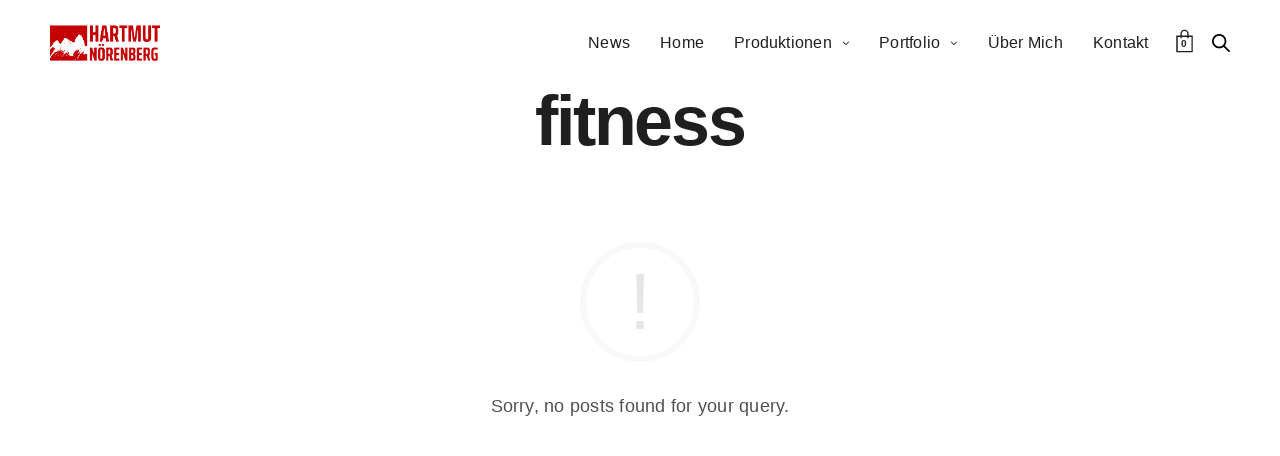

--- FILE ---
content_type: text/html; charset=UTF-8
request_url: https://hartmut-noerenberg.com/tag/fitness/
body_size: 17013
content:
<!doctype html>
<html lang="en-US" class=" custom-scrollbar-off">
<head>
	<meta charset="UTF-8" />
	<meta name="viewport" content="width=device-width, initial-scale=1, maximum-scale=1, viewport-fit=cover">
	<link rel="profile" href="https://gmpg.org/xfn/11">
	<link rel="pingback" href="https://hartmut-noerenberg.com/xmlrpc.php">
	<meta name='robots' content='index, follow, max-image-preview:large, max-snippet:-1, max-video-preview:-1' />

	<!-- This site is optimized with the Yoast SEO plugin v26.8 - https://yoast.com/product/yoast-seo-wordpress/ -->
	<title>fitness Archives - Foto- &amp; Videoproduktion</title>
	<link rel="canonical" href="https://hartmut-noerenberg.com/tag/fitness/" />
	<meta property="og:locale" content="en_US" />
	<meta property="og:type" content="article" />
	<meta property="og:title" content="fitness Archives - Foto- &amp; Videoproduktion" />
	<meta property="og:url" content="https://hartmut-noerenberg.com/tag/fitness/" />
	<meta property="og:site_name" content="Foto- &amp; Videoproduktion" />
	<meta name="twitter:card" content="summary_large_image" />
	<script type="application/ld+json" class="yoast-schema-graph">{"@context":"https://schema.org","@graph":[{"@type":"CollectionPage","@id":"https://hartmut-noerenberg.com/tag/fitness/","url":"https://hartmut-noerenberg.com/tag/fitness/","name":"fitness Archives - Foto- &amp; Videoproduktion","isPartOf":{"@id":"https://hartmut-noerenberg.com/#website"},"breadcrumb":{"@id":"https://hartmut-noerenberg.com/tag/fitness/#breadcrumb"},"inLanguage":"en-US"},{"@type":"BreadcrumbList","@id":"https://hartmut-noerenberg.com/tag/fitness/#breadcrumb","itemListElement":[{"@type":"ListItem","position":1,"name":"Home","item":"https://hartmut-noerenberg.com/"},{"@type":"ListItem","position":2,"name":"fitness"}]},{"@type":"WebSite","@id":"https://hartmut-noerenberg.com/#website","url":"https://hartmut-noerenberg.com/","name":"Foto- &amp; Videoproduktion","description":"Professionelle visuelle Produktionen aus Mülheim im Ruhrgebiet","potentialAction":[{"@type":"SearchAction","target":{"@type":"EntryPoint","urlTemplate":"https://hartmut-noerenberg.com/?s={search_term_string}"},"query-input":{"@type":"PropertyValueSpecification","valueRequired":true,"valueName":"search_term_string"}}],"inLanguage":"en-US"}]}</script>
	<!-- / Yoast SEO plugin. -->


<link rel='dns-prefetch' href='//use.typekit.net' />
<link rel="alternate" type="application/rss+xml" title="Foto- &amp; Videoproduktion &raquo; Feed" href="https://hartmut-noerenberg.com/feed/" />
<link rel="alternate" type="application/rss+xml" title="Foto- &amp; Videoproduktion &raquo; Comments Feed" href="https://hartmut-noerenberg.com/comments/feed/" />
<link rel="alternate" type="application/rss+xml" title="Foto- &amp; Videoproduktion &raquo; fitness Tag Feed" href="https://hartmut-noerenberg.com/tag/fitness/feed/" />
<style id='wp-img-auto-sizes-contain-inline-css' type='text/css'>
img:is([sizes=auto i],[sizes^="auto," i]){contain-intrinsic-size:3000px 1500px}
/*# sourceURL=wp-img-auto-sizes-contain-inline-css */
</style>
<style id='wp-emoji-styles-inline-css' type='text/css'>

	img.wp-smiley, img.emoji {
		display: inline !important;
		border: none !important;
		box-shadow: none !important;
		height: 1em !important;
		width: 1em !important;
		margin: 0 0.07em !important;
		vertical-align: -0.1em !important;
		background: none !important;
		padding: 0 !important;
	}
/*# sourceURL=wp-emoji-styles-inline-css */
</style>
<style id='wp-block-library-inline-css' type='text/css'>
:root{--wp-block-synced-color:#7a00df;--wp-block-synced-color--rgb:122,0,223;--wp-bound-block-color:var(--wp-block-synced-color);--wp-editor-canvas-background:#ddd;--wp-admin-theme-color:#007cba;--wp-admin-theme-color--rgb:0,124,186;--wp-admin-theme-color-darker-10:#006ba1;--wp-admin-theme-color-darker-10--rgb:0,107,160.5;--wp-admin-theme-color-darker-20:#005a87;--wp-admin-theme-color-darker-20--rgb:0,90,135;--wp-admin-border-width-focus:2px}@media (min-resolution:192dpi){:root{--wp-admin-border-width-focus:1.5px}}.wp-element-button{cursor:pointer}:root .has-very-light-gray-background-color{background-color:#eee}:root .has-very-dark-gray-background-color{background-color:#313131}:root .has-very-light-gray-color{color:#eee}:root .has-very-dark-gray-color{color:#313131}:root .has-vivid-green-cyan-to-vivid-cyan-blue-gradient-background{background:linear-gradient(135deg,#00d084,#0693e3)}:root .has-purple-crush-gradient-background{background:linear-gradient(135deg,#34e2e4,#4721fb 50%,#ab1dfe)}:root .has-hazy-dawn-gradient-background{background:linear-gradient(135deg,#faaca8,#dad0ec)}:root .has-subdued-olive-gradient-background{background:linear-gradient(135deg,#fafae1,#67a671)}:root .has-atomic-cream-gradient-background{background:linear-gradient(135deg,#fdd79a,#004a59)}:root .has-nightshade-gradient-background{background:linear-gradient(135deg,#330968,#31cdcf)}:root .has-midnight-gradient-background{background:linear-gradient(135deg,#020381,#2874fc)}:root{--wp--preset--font-size--normal:16px;--wp--preset--font-size--huge:42px}.has-regular-font-size{font-size:1em}.has-larger-font-size{font-size:2.625em}.has-normal-font-size{font-size:var(--wp--preset--font-size--normal)}.has-huge-font-size{font-size:var(--wp--preset--font-size--huge)}:root .has-text-align-center{text-align:center}:root .has-text-align-left{text-align:left}:root .has-text-align-right{text-align:right}.has-fit-text{white-space:nowrap!important}#end-resizable-editor-section{display:none}.aligncenter{clear:both}.items-justified-left{justify-content:flex-start}.items-justified-center{justify-content:center}.items-justified-right{justify-content:flex-end}.items-justified-space-between{justify-content:space-between}.screen-reader-text{word-wrap:normal!important;border:0;clip-path:inset(50%);height:1px;margin:-1px;overflow:hidden;padding:0;position:absolute;width:1px}.screen-reader-text:focus{background-color:#ddd;clip-path:none;color:#444;display:block;font-size:1em;height:auto;left:5px;line-height:normal;padding:15px 23px 14px;text-decoration:none;top:5px;width:auto;z-index:100000}html :where(.has-border-color){border-style:solid}html :where([style*=border-top-color]){border-top-style:solid}html :where([style*=border-right-color]){border-right-style:solid}html :where([style*=border-bottom-color]){border-bottom-style:solid}html :where([style*=border-left-color]){border-left-style:solid}html :where([style*=border-width]){border-style:solid}html :where([style*=border-top-width]){border-top-style:solid}html :where([style*=border-right-width]){border-right-style:solid}html :where([style*=border-bottom-width]){border-bottom-style:solid}html :where([style*=border-left-width]){border-left-style:solid}html :where(img[class*=wp-image-]){height:auto;max-width:100%}:where(figure){margin:0 0 1em}html :where(.is-position-sticky){--wp-admin--admin-bar--position-offset:var(--wp-admin--admin-bar--height,0px)}@media screen and (max-width:600px){html :where(.is-position-sticky){--wp-admin--admin-bar--position-offset:0px}}

/*# sourceURL=wp-block-library-inline-css */
</style><link rel='stylesheet' id='wc-blocks-style-css' href='https://hartmut-noerenberg.com/wp-content/plugins/woocommerce/assets/client/blocks/wc-blocks.css?ver=wc-10.4.3' media='all' />
<style id='global-styles-inline-css' type='text/css'>
:root{--wp--preset--aspect-ratio--square: 1;--wp--preset--aspect-ratio--4-3: 4/3;--wp--preset--aspect-ratio--3-4: 3/4;--wp--preset--aspect-ratio--3-2: 3/2;--wp--preset--aspect-ratio--2-3: 2/3;--wp--preset--aspect-ratio--16-9: 16/9;--wp--preset--aspect-ratio--9-16: 9/16;--wp--preset--color--black: #000000;--wp--preset--color--cyan-bluish-gray: #abb8c3;--wp--preset--color--white: #ffffff;--wp--preset--color--pale-pink: #f78da7;--wp--preset--color--vivid-red: #cf2e2e;--wp--preset--color--luminous-vivid-orange: #ff6900;--wp--preset--color--luminous-vivid-amber: #fcb900;--wp--preset--color--light-green-cyan: #7bdcb5;--wp--preset--color--vivid-green-cyan: #00d084;--wp--preset--color--pale-cyan-blue: #8ed1fc;--wp--preset--color--vivid-cyan-blue: #0693e3;--wp--preset--color--vivid-purple: #9b51e0;--wp--preset--color--thb-accent: #c50003;--wp--preset--gradient--vivid-cyan-blue-to-vivid-purple: linear-gradient(135deg,rgb(6,147,227) 0%,rgb(155,81,224) 100%);--wp--preset--gradient--light-green-cyan-to-vivid-green-cyan: linear-gradient(135deg,rgb(122,220,180) 0%,rgb(0,208,130) 100%);--wp--preset--gradient--luminous-vivid-amber-to-luminous-vivid-orange: linear-gradient(135deg,rgb(252,185,0) 0%,rgb(255,105,0) 100%);--wp--preset--gradient--luminous-vivid-orange-to-vivid-red: linear-gradient(135deg,rgb(255,105,0) 0%,rgb(207,46,46) 100%);--wp--preset--gradient--very-light-gray-to-cyan-bluish-gray: linear-gradient(135deg,rgb(238,238,238) 0%,rgb(169,184,195) 100%);--wp--preset--gradient--cool-to-warm-spectrum: linear-gradient(135deg,rgb(74,234,220) 0%,rgb(151,120,209) 20%,rgb(207,42,186) 40%,rgb(238,44,130) 60%,rgb(251,105,98) 80%,rgb(254,248,76) 100%);--wp--preset--gradient--blush-light-purple: linear-gradient(135deg,rgb(255,206,236) 0%,rgb(152,150,240) 100%);--wp--preset--gradient--blush-bordeaux: linear-gradient(135deg,rgb(254,205,165) 0%,rgb(254,45,45) 50%,rgb(107,0,62) 100%);--wp--preset--gradient--luminous-dusk: linear-gradient(135deg,rgb(255,203,112) 0%,rgb(199,81,192) 50%,rgb(65,88,208) 100%);--wp--preset--gradient--pale-ocean: linear-gradient(135deg,rgb(255,245,203) 0%,rgb(182,227,212) 50%,rgb(51,167,181) 100%);--wp--preset--gradient--electric-grass: linear-gradient(135deg,rgb(202,248,128) 0%,rgb(113,206,126) 100%);--wp--preset--gradient--midnight: linear-gradient(135deg,rgb(2,3,129) 0%,rgb(40,116,252) 100%);--wp--preset--font-size--small: 13px;--wp--preset--font-size--medium: 20px;--wp--preset--font-size--large: 36px;--wp--preset--font-size--x-large: 42px;--wp--preset--spacing--20: 0.44rem;--wp--preset--spacing--30: 0.67rem;--wp--preset--spacing--40: 1rem;--wp--preset--spacing--50: 1.5rem;--wp--preset--spacing--60: 2.25rem;--wp--preset--spacing--70: 3.38rem;--wp--preset--spacing--80: 5.06rem;--wp--preset--shadow--natural: 6px 6px 9px rgba(0, 0, 0, 0.2);--wp--preset--shadow--deep: 12px 12px 50px rgba(0, 0, 0, 0.4);--wp--preset--shadow--sharp: 6px 6px 0px rgba(0, 0, 0, 0.2);--wp--preset--shadow--outlined: 6px 6px 0px -3px rgb(255, 255, 255), 6px 6px rgb(0, 0, 0);--wp--preset--shadow--crisp: 6px 6px 0px rgb(0, 0, 0);}:where(body) { margin: 0; }:where(.is-layout-flex){gap: 0.5em;}:where(.is-layout-grid){gap: 0.5em;}body .is-layout-flex{display: flex;}.is-layout-flex{flex-wrap: wrap;align-items: center;}.is-layout-flex > :is(*, div){margin: 0;}body .is-layout-grid{display: grid;}.is-layout-grid > :is(*, div){margin: 0;}body{padding-top: 0px;padding-right: 0px;padding-bottom: 0px;padding-left: 0px;}a:where(:not(.wp-element-button)){text-decoration: underline;}:root :where(.wp-element-button, .wp-block-button__link){background-color: #32373c;border-width: 0;color: #fff;font-family: inherit;font-size: inherit;font-style: inherit;font-weight: inherit;letter-spacing: inherit;line-height: inherit;padding-top: calc(0.667em + 2px);padding-right: calc(1.333em + 2px);padding-bottom: calc(0.667em + 2px);padding-left: calc(1.333em + 2px);text-decoration: none;text-transform: inherit;}.has-black-color{color: var(--wp--preset--color--black) !important;}.has-cyan-bluish-gray-color{color: var(--wp--preset--color--cyan-bluish-gray) !important;}.has-white-color{color: var(--wp--preset--color--white) !important;}.has-pale-pink-color{color: var(--wp--preset--color--pale-pink) !important;}.has-vivid-red-color{color: var(--wp--preset--color--vivid-red) !important;}.has-luminous-vivid-orange-color{color: var(--wp--preset--color--luminous-vivid-orange) !important;}.has-luminous-vivid-amber-color{color: var(--wp--preset--color--luminous-vivid-amber) !important;}.has-light-green-cyan-color{color: var(--wp--preset--color--light-green-cyan) !important;}.has-vivid-green-cyan-color{color: var(--wp--preset--color--vivid-green-cyan) !important;}.has-pale-cyan-blue-color{color: var(--wp--preset--color--pale-cyan-blue) !important;}.has-vivid-cyan-blue-color{color: var(--wp--preset--color--vivid-cyan-blue) !important;}.has-vivid-purple-color{color: var(--wp--preset--color--vivid-purple) !important;}.has-thb-accent-color{color: var(--wp--preset--color--thb-accent) !important;}.has-black-background-color{background-color: var(--wp--preset--color--black) !important;}.has-cyan-bluish-gray-background-color{background-color: var(--wp--preset--color--cyan-bluish-gray) !important;}.has-white-background-color{background-color: var(--wp--preset--color--white) !important;}.has-pale-pink-background-color{background-color: var(--wp--preset--color--pale-pink) !important;}.has-vivid-red-background-color{background-color: var(--wp--preset--color--vivid-red) !important;}.has-luminous-vivid-orange-background-color{background-color: var(--wp--preset--color--luminous-vivid-orange) !important;}.has-luminous-vivid-amber-background-color{background-color: var(--wp--preset--color--luminous-vivid-amber) !important;}.has-light-green-cyan-background-color{background-color: var(--wp--preset--color--light-green-cyan) !important;}.has-vivid-green-cyan-background-color{background-color: var(--wp--preset--color--vivid-green-cyan) !important;}.has-pale-cyan-blue-background-color{background-color: var(--wp--preset--color--pale-cyan-blue) !important;}.has-vivid-cyan-blue-background-color{background-color: var(--wp--preset--color--vivid-cyan-blue) !important;}.has-vivid-purple-background-color{background-color: var(--wp--preset--color--vivid-purple) !important;}.has-thb-accent-background-color{background-color: var(--wp--preset--color--thb-accent) !important;}.has-black-border-color{border-color: var(--wp--preset--color--black) !important;}.has-cyan-bluish-gray-border-color{border-color: var(--wp--preset--color--cyan-bluish-gray) !important;}.has-white-border-color{border-color: var(--wp--preset--color--white) !important;}.has-pale-pink-border-color{border-color: var(--wp--preset--color--pale-pink) !important;}.has-vivid-red-border-color{border-color: var(--wp--preset--color--vivid-red) !important;}.has-luminous-vivid-orange-border-color{border-color: var(--wp--preset--color--luminous-vivid-orange) !important;}.has-luminous-vivid-amber-border-color{border-color: var(--wp--preset--color--luminous-vivid-amber) !important;}.has-light-green-cyan-border-color{border-color: var(--wp--preset--color--light-green-cyan) !important;}.has-vivid-green-cyan-border-color{border-color: var(--wp--preset--color--vivid-green-cyan) !important;}.has-pale-cyan-blue-border-color{border-color: var(--wp--preset--color--pale-cyan-blue) !important;}.has-vivid-cyan-blue-border-color{border-color: var(--wp--preset--color--vivid-cyan-blue) !important;}.has-vivid-purple-border-color{border-color: var(--wp--preset--color--vivid-purple) !important;}.has-thb-accent-border-color{border-color: var(--wp--preset--color--thb-accent) !important;}.has-vivid-cyan-blue-to-vivid-purple-gradient-background{background: var(--wp--preset--gradient--vivid-cyan-blue-to-vivid-purple) !important;}.has-light-green-cyan-to-vivid-green-cyan-gradient-background{background: var(--wp--preset--gradient--light-green-cyan-to-vivid-green-cyan) !important;}.has-luminous-vivid-amber-to-luminous-vivid-orange-gradient-background{background: var(--wp--preset--gradient--luminous-vivid-amber-to-luminous-vivid-orange) !important;}.has-luminous-vivid-orange-to-vivid-red-gradient-background{background: var(--wp--preset--gradient--luminous-vivid-orange-to-vivid-red) !important;}.has-very-light-gray-to-cyan-bluish-gray-gradient-background{background: var(--wp--preset--gradient--very-light-gray-to-cyan-bluish-gray) !important;}.has-cool-to-warm-spectrum-gradient-background{background: var(--wp--preset--gradient--cool-to-warm-spectrum) !important;}.has-blush-light-purple-gradient-background{background: var(--wp--preset--gradient--blush-light-purple) !important;}.has-blush-bordeaux-gradient-background{background: var(--wp--preset--gradient--blush-bordeaux) !important;}.has-luminous-dusk-gradient-background{background: var(--wp--preset--gradient--luminous-dusk) !important;}.has-pale-ocean-gradient-background{background: var(--wp--preset--gradient--pale-ocean) !important;}.has-electric-grass-gradient-background{background: var(--wp--preset--gradient--electric-grass) !important;}.has-midnight-gradient-background{background: var(--wp--preset--gradient--midnight) !important;}.has-small-font-size{font-size: var(--wp--preset--font-size--small) !important;}.has-medium-font-size{font-size: var(--wp--preset--font-size--medium) !important;}.has-large-font-size{font-size: var(--wp--preset--font-size--large) !important;}.has-x-large-font-size{font-size: var(--wp--preset--font-size--x-large) !important;}
/*# sourceURL=global-styles-inline-css */
</style>

<style id='classic-theme-styles-inline-css' type='text/css'>
.wp-block-button__link{background-color:#32373c;border-radius:9999px;box-shadow:none;color:#fff;font-size:1.125em;padding:calc(.667em + 2px) calc(1.333em + 2px);text-decoration:none}.wp-block-file__button{background:#32373c;color:#fff}.wp-block-accordion-heading{margin:0}.wp-block-accordion-heading__toggle{background-color:inherit!important;color:inherit!important}.wp-block-accordion-heading__toggle:not(:focus-visible){outline:none}.wp-block-accordion-heading__toggle:focus,.wp-block-accordion-heading__toggle:hover{background-color:inherit!important;border:none;box-shadow:none;color:inherit;padding:var(--wp--preset--spacing--20,1em) 0;text-decoration:none}.wp-block-accordion-heading__toggle:focus-visible{outline:auto;outline-offset:0}
/*# sourceURL=https://hartmut-noerenberg.com/wp-content/plugins/gutenberg/build/styles/block-library/classic.min.css */
</style>
<style id='woocommerce-inline-inline-css' type='text/css'>
.woocommerce form .form-row .required { visibility: visible; }
/*# sourceURL=woocommerce-inline-inline-css */
</style>
<link rel='stylesheet' id='thb-fa-css' href='https://hartmut-noerenberg.com/wp-content/themes/werkstatt/assets/css/font-awesome.min.css?ver=4.7.4' media='all' />
<link rel='stylesheet' id='thb-app-css' href='https://hartmut-noerenberg.com/wp-content/themes/werkstatt/assets/css/app.css?ver=4.7.4' media='all' />
<style id='thb-app-inline-css' type='text/css'>
h1,h2,h3,h4,h5,h6,.post.style9 .post-meta,.primary-font {font-family:'Helvetica Neue', Helvetica, Roboto, Arial, sans-serif, 'BlinkMacSystemFont', -apple-system, 'Roboto', 'Lucida Sans';}h1,.h1 {}h2 {}h3 {}h4 {}h5 {}h6 {}em {}label {}label {}.thb-mobile-menu a {}.thb-mobile-menu .sub-menu li a {}.thb-full-menu li a,.header.style3 .thb-full-menu>li>a {}.thb-full-menu .sub-menu li a,.header.style3 .thb-full-menu .sub-menu li a {}.thb-full-menu>li>a.social,.header.style3 .thb-full-menu.socials li a.social {}#footer .widget {}#subfooter {}.subfooter .socials a {}body {font-family:Arial, 'BlinkMacSystemFont', -apple-system, 'Roboto', 'Lucida Sans';}input[type="submit"],.button,.btn,.btn-text,.btn[class*="thb-"]{}#mobile-menu,.header {}.products .product .thb_title_holder h2 {}.product-detail .product-information h1.product_title {}.product-detail .product-information .woocommerce-product-details__short-description,.product-detail .product-information .woocommerce-product-details__short-description p {}.header .logolink .logoimg {max-height:36px;}.header .logolink .logoimg[src$=".svg"] {height:36px;}@media only screen and (min-width:64.063em) {#mobile-menu.style1 {width:50%;}}.thb-portfolio #portfolio-12646.type-portfolio.style3:hover .portfolio-holder,.thb-portfolio #portfolio-12646.type-portfolio:not(.thb-gradient-hover):not(.thb-corner-hover) .portfolio-link,.thb-portfolio #portfolio-12646.type-portfolio.thb-corner-hover:hover .portfolio-link,.thb-portfolio #portfolio-12646.type-portfolio.style2 .portfolio-holder .portfolio-inner:not(.thb-image-hover),.thb-portfolio .portfolio-12646.type-portfolio.carousel_style3.style3_even:hover .portfolio-holder,.thb-portfolio .portfolio-12646.type-portfolio.carousel_style3:hover .portfolio-holder {background:rgba(187,204,6,0.69);}.thb-portfolio #portfolio-12646.type-portfolio.style6 .portfolio-holder:after {border-color:rgba(187,204,6,0.69);}.thb-portfolio #portfolio-12646.type-portfolio .thb-gradient-fill{background-image:-moz-linear-gradient(rgba(0,0,0,0),rgba(187,204,6,0.69));background-image:-webkit-linear-gradient(rgba(0,0,0,0),rgba(187,204,6,0.69));background-image:linear-gradient(rgba(0,0,0,0),rgba(187,204,6,0.69));}.thb-portfolio #portfolio-12617.type-portfolio.style3:hover .portfolio-holder,.thb-portfolio #portfolio-12617.type-portfolio:not(.thb-gradient-hover):not(.thb-corner-hover) .portfolio-link,.thb-portfolio #portfolio-12617.type-portfolio.thb-corner-hover:hover .portfolio-link,.thb-portfolio #portfolio-12617.type-portfolio.style2 .portfolio-holder .portfolio-inner:not(.thb-image-hover),.thb-portfolio .portfolio-12617.type-portfolio.carousel_style3.style3_even:hover .portfolio-holder,.thb-portfolio .portfolio-12617.type-portfolio.carousel_style3:hover .portfolio-holder {background:rgba(187,204,6,0.69);}.thb-portfolio #portfolio-12617.type-portfolio.style6 .portfolio-holder:after {border-color:rgba(187,204,6,0.69);}.thb-portfolio #portfolio-12617.type-portfolio .thb-gradient-fill{background-image:-moz-linear-gradient(rgba(0,0,0,0),rgba(187,204,6,0.69));background-image:-webkit-linear-gradient(rgba(0,0,0,0),rgba(187,204,6,0.69));background-image:linear-gradient(rgba(0,0,0,0),rgba(187,204,6,0.69));}.thb-portfolio #portfolio-10604.type-portfolio.style3:hover .portfolio-holder,.thb-portfolio #portfolio-10604.type-portfolio:not(.thb-gradient-hover):not(.thb-corner-hover) .portfolio-link,.thb-portfolio #portfolio-10604.type-portfolio.thb-corner-hover:hover .portfolio-link,.thb-portfolio #portfolio-10604.type-portfolio.style2 .portfolio-holder .portfolio-inner:not(.thb-image-hover),.thb-portfolio .portfolio-10604.type-portfolio.carousel_style3.style3_even:hover .portfolio-holder,.thb-portfolio .portfolio-10604.type-portfolio.carousel_style3:hover .portfolio-holder {background:rgba(187,204,6,0.69);}.thb-portfolio #portfolio-10604.type-portfolio.style6 .portfolio-holder:after {border-color:rgba(187,204,6,0.69);}.thb-portfolio #portfolio-10604.type-portfolio .thb-gradient-fill{background-image:-moz-linear-gradient(rgba(0,0,0,0),rgba(187,204,6,0.69));background-image:-webkit-linear-gradient(rgba(0,0,0,0),rgba(187,204,6,0.69));background-image:linear-gradient(rgba(0,0,0,0),rgba(187,204,6,0.69));}.thb-portfolio #portfolio-3571.type-portfolio.style3:hover .portfolio-holder,.thb-portfolio #portfolio-3571.type-portfolio:not(.thb-gradient-hover):not(.thb-corner-hover) .portfolio-link,.thb-portfolio #portfolio-3571.type-portfolio.thb-corner-hover:hover .portfolio-link,.thb-portfolio #portfolio-3571.type-portfolio.style2 .portfolio-holder .portfolio-inner:not(.thb-image-hover),.thb-portfolio .portfolio-3571.type-portfolio.carousel_style3.style3_even:hover .portfolio-holder,.thb-portfolio .portfolio-3571.type-portfolio.carousel_style3:hover .portfolio-holder {background:rgba(187,204,6,0.69);}.thb-portfolio #portfolio-3571.type-portfolio.style6 .portfolio-holder:after {border-color:rgba(187,204,6,0.69);}.thb-portfolio #portfolio-3571.type-portfolio .thb-gradient-fill{background-image:-moz-linear-gradient(rgba(0,0,0,0),rgba(187,204,6,0.69));background-image:-webkit-linear-gradient(rgba(0,0,0,0),rgba(187,204,6,0.69));background-image:linear-gradient(rgba(0,0,0,0),rgba(187,204,6,0.69));}.thb-portfolio #portfolio-1521.type-portfolio.style3:hover .portfolio-holder,.thb-portfolio #portfolio-1521.type-portfolio:not(.thb-gradient-hover):not(.thb-corner-hover) .portfolio-link,.thb-portfolio #portfolio-1521.type-portfolio.thb-corner-hover:hover .portfolio-link,.thb-portfolio #portfolio-1521.type-portfolio.style2 .portfolio-holder .portfolio-inner:not(.thb-image-hover),.thb-portfolio .portfolio-1521.type-portfolio.carousel_style3.style3_even:hover .portfolio-holder,.thb-portfolio .portfolio-1521.type-portfolio.carousel_style3:hover .portfolio-holder {background:rgba(229,162,6,0.69);}.thb-portfolio #portfolio-1521.type-portfolio.style6 .portfolio-holder:after {border-color:rgba(229,162,6,0.69);}.thb-portfolio #portfolio-1521.type-portfolio .thb-gradient-fill{background-image:-moz-linear-gradient(rgba(0,0,0,0),rgba(229,162,6,0.69));background-image:-webkit-linear-gradient(rgba(0,0,0,0),rgba(229,162,6,0.69));background-image:linear-gradient(rgba(0,0,0,0),rgba(229,162,6,0.69));}.thb-portfolio #portfolio-1501.type-portfolio.style3:hover .portfolio-holder,.thb-portfolio #portfolio-1501.type-portfolio:not(.thb-gradient-hover):not(.thb-corner-hover) .portfolio-link,.thb-portfolio #portfolio-1501.type-portfolio.thb-corner-hover:hover .portfolio-link,.thb-portfolio #portfolio-1501.type-portfolio.style2 .portfolio-holder .portfolio-inner:not(.thb-image-hover),.thb-portfolio .portfolio-1501.type-portfolio.carousel_style3.style3_even:hover .portfolio-holder,.thb-portfolio .portfolio-1501.type-portfolio.carousel_style3:hover .portfolio-holder {background:rgba(102,65,2,0.69);}.thb-portfolio #portfolio-1501.type-portfolio.style6 .portfolio-holder:after {border-color:rgba(102,65,2,0.69);}.thb-portfolio #portfolio-1501.type-portfolio .thb-gradient-fill{background-image:-moz-linear-gradient(rgba(0,0,0,0),rgba(102,65,2,0.69));background-image:-webkit-linear-gradient(rgba(0,0,0,0),rgba(102,65,2,0.69));background-image:linear-gradient(rgba(0,0,0,0),rgba(102,65,2,0.69));}.thb-portfolio #portfolio-1488.type-portfolio.style3:hover .portfolio-holder,.thb-portfolio #portfolio-1488.type-portfolio:not(.thb-gradient-hover):not(.thb-corner-hover) .portfolio-link,.thb-portfolio #portfolio-1488.type-portfolio.thb-corner-hover:hover .portfolio-link,.thb-portfolio #portfolio-1488.type-portfolio.style2 .portfolio-holder .portfolio-inner:not(.thb-image-hover),.thb-portfolio .portfolio-1488.type-portfolio.carousel_style3.style3_even:hover .portfolio-holder,.thb-portfolio .portfolio-1488.type-portfolio.carousel_style3:hover .portfolio-holder {background:rgba(187,204,6,0.69);}.thb-portfolio #portfolio-1488.type-portfolio.style6 .portfolio-holder:after {border-color:rgba(187,204,6,0.69);}.thb-portfolio #portfolio-1488.type-portfolio .thb-gradient-fill{background-image:-moz-linear-gradient(rgba(0,0,0,0),rgba(187,204,6,0.69));background-image:-webkit-linear-gradient(rgba(0,0,0,0),rgba(187,204,6,0.69));background-image:linear-gradient(rgba(0,0,0,0),rgba(187,204,6,0.69));}.thb-portfolio #portfolio-1483.type-portfolio.style3:hover .portfolio-holder,.thb-portfolio #portfolio-1483.type-portfolio:not(.thb-gradient-hover):not(.thb-corner-hover) .portfolio-link,.thb-portfolio #portfolio-1483.type-portfolio.thb-corner-hover:hover .portfolio-link,.thb-portfolio #portfolio-1483.type-portfolio.style2 .portfolio-holder .portfolio-inner:not(.thb-image-hover),.thb-portfolio .portfolio-1483.type-portfolio.carousel_style3.style3_even:hover .portfolio-holder,.thb-portfolio .portfolio-1483.type-portfolio.carousel_style3:hover .portfolio-holder {background:rgba(221,99,6,0.69);}.thb-portfolio #portfolio-1483.type-portfolio.style6 .portfolio-holder:after {border-color:rgba(221,99,6,0.69);}.thb-portfolio #portfolio-1483.type-portfolio .thb-gradient-fill{background-image:-moz-linear-gradient(rgba(0,0,0,0),rgba(221,99,6,0.69));background-image:-webkit-linear-gradient(rgba(0,0,0,0),rgba(221,99,6,0.69));background-image:linear-gradient(rgba(0,0,0,0),rgba(221,99,6,0.69));}.thb-portfolio #portfolio-1476.type-portfolio.style3:hover .portfolio-holder,.thb-portfolio #portfolio-1476.type-portfolio:not(.thb-gradient-hover):not(.thb-corner-hover) .portfolio-link,.thb-portfolio #portfolio-1476.type-portfolio.thb-corner-hover:hover .portfolio-link,.thb-portfolio #portfolio-1476.type-portfolio.style2 .portfolio-holder .portfolio-inner:not(.thb-image-hover),.thb-portfolio .portfolio-1476.type-portfolio.carousel_style3.style3_even:hover .portfolio-holder,.thb-portfolio .portfolio-1476.type-portfolio.carousel_style3:hover .portfolio-holder {background:rgba(178,6,209,0.69);}.thb-portfolio #portfolio-1476.type-portfolio.style6 .portfolio-holder:after {border-color:rgba(178,6,209,0.69);}.thb-portfolio #portfolio-1476.type-portfolio .thb-gradient-fill{background-image:-moz-linear-gradient(rgba(0,0,0,0),rgba(178,6,209,0.69));background-image:-webkit-linear-gradient(rgba(0,0,0,0),rgba(178,6,209,0.69));background-image:linear-gradient(rgba(0,0,0,0),rgba(178,6,209,0.69));}.thb-portfolio #portfolio-1403.type-portfolio.style3:hover .portfolio-holder,.thb-portfolio #portfolio-1403.type-portfolio:not(.thb-gradient-hover):not(.thb-corner-hover) .portfolio-link,.thb-portfolio #portfolio-1403.type-portfolio.thb-corner-hover:hover .portfolio-link,.thb-portfolio #portfolio-1403.type-portfolio.style2 .portfolio-holder .portfolio-inner:not(.thb-image-hover),.thb-portfolio .portfolio-1403.type-portfolio.carousel_style3.style3_even:hover .portfolio-holder,.thb-portfolio .portfolio-1403.type-portfolio.carousel_style3:hover .portfolio-holder {background:rgba(0,51,9,0.69);}.thb-portfolio #portfolio-1403.type-portfolio.style6 .portfolio-holder:after {border-color:rgba(0,51,9,0.69);}.thb-portfolio #portfolio-1403.type-portfolio .thb-gradient-fill{background-image:-moz-linear-gradient(rgba(0,0,0,0),rgba(0,51,9,0.69));background-image:-webkit-linear-gradient(rgba(0,0,0,0),rgba(0,51,9,0.69));background-image:linear-gradient(rgba(0,0,0,0),rgba(0,51,9,0.69));}.thb-portfolio #portfolio-1380.type-portfolio.style3:hover .portfolio-holder,.thb-portfolio #portfolio-1380.type-portfolio:not(.thb-gradient-hover):not(.thb-corner-hover) .portfolio-link,.thb-portfolio #portfolio-1380.type-portfolio.thb-corner-hover:hover .portfolio-link,.thb-portfolio #portfolio-1380.type-portfolio.style2 .portfolio-holder .portfolio-inner:not(.thb-image-hover),.thb-portfolio .portfolio-1380.type-portfolio.carousel_style3.style3_even:hover .portfolio-holder,.thb-portfolio .portfolio-1380.type-portfolio.carousel_style3:hover .portfolio-holder {background:rgba(0,51,9,0.69);}.thb-portfolio #portfolio-1380.type-portfolio.style6 .portfolio-holder:after {border-color:rgba(0,51,9,0.69);}.thb-portfolio #portfolio-1380.type-portfolio .thb-gradient-fill{background-image:-moz-linear-gradient(rgba(0,0,0,0),rgba(0,51,9,0.69));background-image:-webkit-linear-gradient(rgba(0,0,0,0),rgba(0,51,9,0.69));background-image:linear-gradient(rgba(0,0,0,0),rgba(0,51,9,0.69));}.thb-portfolio #portfolio-1369.type-portfolio.style3:hover .portfolio-holder,.thb-portfolio #portfolio-1369.type-portfolio:not(.thb-gradient-hover):not(.thb-corner-hover) .portfolio-link,.thb-portfolio #portfolio-1369.type-portfolio.thb-corner-hover:hover .portfolio-link,.thb-portfolio #portfolio-1369.type-portfolio.style2 .portfolio-holder .portfolio-inner:not(.thb-image-hover),.thb-portfolio .portfolio-1369.type-portfolio.carousel_style3.style3_even:hover .portfolio-holder,.thb-portfolio .portfolio-1369.type-portfolio.carousel_style3:hover .portfolio-holder {background:rgba(188,86,18,0.69);}.thb-portfolio #portfolio-1369.type-portfolio.style6 .portfolio-holder:after {border-color:rgba(188,86,18,0.69);}.thb-portfolio #portfolio-1369.type-portfolio .thb-gradient-fill{background-image:-moz-linear-gradient(rgba(0,0,0,0),rgba(188,86,18,0.69));background-image:-webkit-linear-gradient(rgba(0,0,0,0),rgba(188,86,18,0.69));background-image:linear-gradient(rgba(0,0,0,0),rgba(188,86,18,0.69));}.thb-portfolio #portfolio-1368.type-portfolio.style3:hover .portfolio-holder,.thb-portfolio #portfolio-1368.type-portfolio:not(.thb-gradient-hover):not(.thb-corner-hover) .portfolio-link,.thb-portfolio #portfolio-1368.type-portfolio.thb-corner-hover:hover .portfolio-link,.thb-portfolio #portfolio-1368.type-portfolio.style2 .portfolio-holder .portfolio-inner:not(.thb-image-hover),.thb-portfolio .portfolio-1368.type-portfolio.carousel_style3.style3_even:hover .portfolio-holder,.thb-portfolio .portfolio-1368.type-portfolio.carousel_style3:hover .portfolio-holder {background:rgba(232,179,150,0.9);}.thb-portfolio #portfolio-1368.type-portfolio.style6 .portfolio-holder:after {border-color:rgba(232,179,150,0.9);}.thb-portfolio #portfolio-1368.type-portfolio .thb-gradient-fill{background-image:-moz-linear-gradient(rgba(0,0,0,0),rgba(232,179,150,0.9));background-image:-webkit-linear-gradient(rgba(0,0,0,0),rgba(232,179,150,0.9));background-image:linear-gradient(rgba(0,0,0,0),rgba(232,179,150,0.9));}.thb-portfolio #portfolio-1317.type-portfolio.style3:hover .portfolio-holder,.thb-portfolio #portfolio-1317.type-portfolio:not(.thb-gradient-hover):not(.thb-corner-hover) .portfolio-link,.thb-portfolio #portfolio-1317.type-portfolio.thb-corner-hover:hover .portfolio-link,.thb-portfolio #portfolio-1317.type-portfolio.style2 .portfolio-holder .portfolio-inner:not(.thb-image-hover),.thb-portfolio .portfolio-1317.type-portfolio.carousel_style3.style3_even:hover .portfolio-holder,.thb-portfolio .portfolio-1317.type-portfolio.carousel_style3:hover .portfolio-holder {background:rgba(204,42,30,0.9);}.thb-portfolio #portfolio-1317.type-portfolio.style6 .portfolio-holder:after {border-color:rgba(204,42,30,0.9);}.thb-portfolio #portfolio-1317.type-portfolio .thb-gradient-fill{background-image:-moz-linear-gradient(rgba(0,0,0,0),rgba(204,42,30,0.9));background-image:-webkit-linear-gradient(rgba(0,0,0,0),rgba(204,42,30,0.9));background-image:linear-gradient(rgba(0,0,0,0),rgba(204,42,30,0.9));}.thb-portfolio #portfolio-1293.type-portfolio.style3:hover .portfolio-holder,.thb-portfolio #portfolio-1293.type-portfolio:not(.thb-gradient-hover):not(.thb-corner-hover) .portfolio-link,.thb-portfolio #portfolio-1293.type-portfolio.thb-corner-hover:hover .portfolio-link,.thb-portfolio #portfolio-1293.type-portfolio.style2 .portfolio-holder .portfolio-inner:not(.thb-image-hover),.thb-portfolio .portfolio-1293.type-portfolio.carousel_style3.style3_even:hover .portfolio-holder,.thb-portfolio .portfolio-1293.type-portfolio.carousel_style3:hover .portfolio-holder {background:rgba(204,42,30,0.9);}.thb-portfolio #portfolio-1293.type-portfolio.style6 .portfolio-holder:after {border-color:rgba(204,42,30,0.9);}.thb-portfolio #portfolio-1293.type-portfolio .thb-gradient-fill{background-image:-moz-linear-gradient(rgba(0,0,0,0),rgba(204,42,30,0.9));background-image:-webkit-linear-gradient(rgba(0,0,0,0),rgba(204,42,30,0.9));background-image:linear-gradient(rgba(0,0,0,0),rgba(204,42,30,0.9));}.thb-portfolio #portfolio-1070.type-portfolio.style3:hover .portfolio-holder,.thb-portfolio #portfolio-1070.type-portfolio:not(.thb-gradient-hover):not(.thb-corner-hover) .portfolio-link,.thb-portfolio #portfolio-1070.type-portfolio.thb-corner-hover:hover .portfolio-link,.thb-portfolio #portfolio-1070.type-portfolio.style2 .portfolio-holder .portfolio-inner:not(.thb-image-hover),.thb-portfolio .portfolio-1070.type-portfolio.carousel_style3.style3_even:hover .portfolio-holder,.thb-portfolio .portfolio-1070.type-portfolio.carousel_style3:hover .portfolio-holder {background:rgba(219,113,32,0.9);}.thb-portfolio #portfolio-1070.type-portfolio.style6 .portfolio-holder:after {border-color:rgba(219,113,32,0.9);}.thb-portfolio #portfolio-1070.type-portfolio .thb-gradient-fill{background-image:-moz-linear-gradient(rgba(0,0,0,0),rgba(219,113,32,0.9));background-image:-webkit-linear-gradient(rgba(0,0,0,0),rgba(219,113,32,0.9));background-image:linear-gradient(rgba(0,0,0,0),rgba(219,113,32,0.9));}.thb-portfolio #portfolio-570.type-portfolio.style3:hover .portfolio-holder,.thb-portfolio #portfolio-570.type-portfolio:not(.thb-gradient-hover):not(.thb-corner-hover) .portfolio-link,.thb-portfolio #portfolio-570.type-portfolio.thb-corner-hover:hover .portfolio-link,.thb-portfolio #portfolio-570.type-portfolio.style2 .portfolio-holder .portfolio-inner:not(.thb-image-hover),.thb-portfolio .portfolio-570.type-portfolio.carousel_style3.style3_even:hover .portfolio-holder,.thb-portfolio .portfolio-570.type-portfolio.carousel_style3:hover .portfolio-holder {background:rgba(214,21,21,0.9);}.thb-portfolio #portfolio-570.type-portfolio.style6 .portfolio-holder:after {border-color:rgba(214,21,21,0.9);}.thb-portfolio #portfolio-570.type-portfolio .thb-gradient-fill{background-image:-moz-linear-gradient(rgba(0,0,0,0),rgba(214,21,21,0.9));background-image:-webkit-linear-gradient(rgba(0,0,0,0),rgba(214,21,21,0.9));background-image:linear-gradient(rgba(0,0,0,0),rgba(214,21,21,0.9));}.thb-portfolio #portfolio-521.type-portfolio.style3:hover .portfolio-holder,.thb-portfolio #portfolio-521.type-portfolio:not(.thb-gradient-hover):not(.thb-corner-hover) .portfolio-link,.thb-portfolio #portfolio-521.type-portfolio.thb-corner-hover:hover .portfolio-link,.thb-portfolio #portfolio-521.type-portfolio.style2 .portfolio-holder .portfolio-inner:not(.thb-image-hover),.thb-portfolio .portfolio-521.type-portfolio.carousel_style3.style3_even:hover .portfolio-holder,.thb-portfolio .portfolio-521.type-portfolio.carousel_style3:hover .portfolio-holder {background:rgba(206,206,206,0.45);}.thb-portfolio #portfolio-521.type-portfolio.style6 .portfolio-holder:after {border-color:rgba(206,206,206,0.45);}.thb-portfolio #portfolio-521.type-portfolio .thb-gradient-fill{background-image:-moz-linear-gradient(rgba(0,0,0,0),rgba(206,206,206,0.45));background-image:-webkit-linear-gradient(rgba(0,0,0,0),rgba(206,206,206,0.45));background-image:linear-gradient(rgba(0,0,0,0),rgba(206,206,206,0.45));}.thb-portfolio #portfolio-509.type-portfolio.style3:hover .portfolio-holder,.thb-portfolio #portfolio-509.type-portfolio:not(.thb-gradient-hover):not(.thb-corner-hover) .portfolio-link,.thb-portfolio #portfolio-509.type-portfolio.thb-corner-hover:hover .portfolio-link,.thb-portfolio #portfolio-509.type-portfolio.style2 .portfolio-holder .portfolio-inner:not(.thb-image-hover),.thb-portfolio .portfolio-509.type-portfolio.carousel_style3.style3_even:hover .portfolio-holder,.thb-portfolio .portfolio-509.type-portfolio.carousel_style3:hover .portfolio-holder {background:rgba(9,118,135,0.9);}.thb-portfolio #portfolio-509.type-portfolio.style6 .portfolio-holder:after {border-color:rgba(9,118,135,0.9);}.thb-portfolio #portfolio-509.type-portfolio .thb-gradient-fill{background-image:-moz-linear-gradient(rgba(0,0,0,0),rgba(9,118,135,0.9));background-image:-webkit-linear-gradient(rgba(0,0,0,0),rgba(9,118,135,0.9));background-image:linear-gradient(rgba(0,0,0,0),rgba(9,118,135,0.9));}.thb-portfolio #portfolio-486.type-portfolio.style3:hover .portfolio-holder,.thb-portfolio #portfolio-486.type-portfolio:not(.thb-gradient-hover):not(.thb-corner-hover) .portfolio-link,.thb-portfolio #portfolio-486.type-portfolio.thb-corner-hover:hover .portfolio-link,.thb-portfolio #portfolio-486.type-portfolio.style2 .portfolio-holder .portfolio-inner:not(.thb-image-hover),.thb-portfolio .portfolio-486.type-portfolio.carousel_style3.style3_even:hover .portfolio-holder,.thb-portfolio .portfolio-486.type-portfolio.carousel_style3:hover .portfolio-holder {background:rgba(239,205,35,0.9);}.thb-portfolio #portfolio-486.type-portfolio.style6 .portfolio-holder:after {border-color:rgba(239,205,35,0.9);}.thb-portfolio #portfolio-486.type-portfolio .thb-gradient-fill{background-image:-moz-linear-gradient(rgba(0,0,0,0),rgba(239,205,35,0.9));background-image:-webkit-linear-gradient(rgba(0,0,0,0),rgba(239,205,35,0.9));background-image:linear-gradient(rgba(0,0,0,0),rgba(239,205,35,0.9));}.thb-portfolio #portfolio-472.type-portfolio.style3:hover .portfolio-holder,.thb-portfolio #portfolio-472.type-portfolio:not(.thb-gradient-hover):not(.thb-corner-hover) .portfolio-link,.thb-portfolio #portfolio-472.type-portfolio.thb-corner-hover:hover .portfolio-link,.thb-portfolio #portfolio-472.type-portfolio.style2 .portfolio-holder .portfolio-inner:not(.thb-image-hover),.thb-portfolio .portfolio-472.type-portfolio.carousel_style3.style3_even:hover .portfolio-holder,.thb-portfolio .portfolio-472.type-portfolio.carousel_style3:hover .portfolio-holder {background:#544000;}.thb-portfolio #portfolio-472.type-portfolio.style6 .portfolio-holder:after {border-color:#544000;}.thb-portfolio #portfolio-472.type-portfolio .thb-gradient-fill{background-image:-moz-linear-gradient(rgba(0,0,0,0),#544000);background-image:-webkit-linear-gradient(rgba(0,0,0,0),#544000);background-image:linear-gradient(rgba(0,0,0,0),#544000);}.thb-portfolio #portfolio-676.type-portfolio.style3:hover .portfolio-holder,.thb-portfolio #portfolio-676.type-portfolio:not(.thb-gradient-hover):not(.thb-corner-hover) .portfolio-link,.thb-portfolio #portfolio-676.type-portfolio.thb-corner-hover:hover .portfolio-link,.thb-portfolio #portfolio-676.type-portfolio.style2 .portfolio-holder .portfolio-inner:not(.thb-image-hover),.thb-portfolio .portfolio-676.type-portfolio.carousel_style3.style3_even:hover .portfolio-holder,.thb-portfolio .portfolio-676.type-portfolio.carousel_style3:hover .portfolio-holder {background:rgba(122,85,0,0.9);}.thb-portfolio #portfolio-676.type-portfolio.style6 .portfolio-holder:after {border-color:rgba(122,85,0,0.9);}.thb-portfolio #portfolio-676.type-portfolio .thb-gradient-fill{background-image:-moz-linear-gradient(rgba(0,0,0,0),rgba(122,85,0,0.9));background-image:-webkit-linear-gradient(rgba(0,0,0,0),rgba(122,85,0,0.9));background-image:linear-gradient(rgba(0,0,0,0),rgba(122,85,0,0.9));}.thb-portfolio #portfolio-633.type-portfolio.style3:hover .portfolio-holder,.thb-portfolio #portfolio-633.type-portfolio:not(.thb-gradient-hover):not(.thb-corner-hover) .portfolio-link,.thb-portfolio #portfolio-633.type-portfolio.thb-corner-hover:hover .portfolio-link,.thb-portfolio #portfolio-633.type-portfolio.style2 .portfolio-holder .portfolio-inner:not(.thb-image-hover),.thb-portfolio .portfolio-633.type-portfolio.carousel_style3.style3_even:hover .portfolio-holder,.thb-portfolio .portfolio-633.type-portfolio.carousel_style3:hover .portfolio-holder {background:rgba(11,46,127,0.45);}.thb-portfolio #portfolio-633.type-portfolio.style6 .portfolio-holder:after {border-color:rgba(11,46,127,0.45);}.thb-portfolio #portfolio-633.type-portfolio .thb-gradient-fill{background-image:-moz-linear-gradient(rgba(0,0,0,0),rgba(11,46,127,0.45));background-image:-webkit-linear-gradient(rgba(0,0,0,0),rgba(11,46,127,0.45));background-image:linear-gradient(rgba(0,0,0,0),rgba(11,46,127,0.45));}.thb-portfolio #portfolio-624.type-portfolio.style3:hover .portfolio-holder,.thb-portfolio #portfolio-624.type-portfolio:not(.thb-gradient-hover):not(.thb-corner-hover) .portfolio-link,.thb-portfolio #portfolio-624.type-portfolio.thb-corner-hover:hover .portfolio-link,.thb-portfolio #portfolio-624.type-portfolio.style2 .portfolio-holder .portfolio-inner:not(.thb-image-hover),.thb-portfolio .portfolio-624.type-portfolio.carousel_style3.style3_even:hover .portfolio-holder,.thb-portfolio .portfolio-624.type-portfolio.carousel_style3:hover .portfolio-holder {background:rgba(122,85,0,0.9);}.thb-portfolio #portfolio-624.type-portfolio.style6 .portfolio-holder:after {border-color:rgba(122,85,0,0.9);}.thb-portfolio #portfolio-624.type-portfolio .thb-gradient-fill{background-image:-moz-linear-gradient(rgba(0,0,0,0),rgba(122,85,0,0.9));background-image:-webkit-linear-gradient(rgba(0,0,0,0),rgba(122,85,0,0.9));background-image:linear-gradient(rgba(0,0,0,0),rgba(122,85,0,0.9));}.thb-portfolio #portfolio-618.type-portfolio.style3:hover .portfolio-holder,.thb-portfolio #portfolio-618.type-portfolio:not(.thb-gradient-hover):not(.thb-corner-hover) .portfolio-link,.thb-portfolio #portfolio-618.type-portfolio.thb-corner-hover:hover .portfolio-link,.thb-portfolio #portfolio-618.type-portfolio.style2 .portfolio-holder .portfolio-inner:not(.thb-image-hover),.thb-portfolio .portfolio-618.type-portfolio.carousel_style3.style3_even:hover .portfolio-holder,.thb-portfolio .portfolio-618.type-portfolio.carousel_style3:hover .portfolio-holder {background:rgba(204,67,42,0.9);}.thb-portfolio #portfolio-618.type-portfolio.style6 .portfolio-holder:after {border-color:rgba(204,67,42,0.9);}.thb-portfolio #portfolio-618.type-portfolio .thb-gradient-fill{background-image:-moz-linear-gradient(rgba(0,0,0,0),rgba(204,67,42,0.9));background-image:-webkit-linear-gradient(rgba(0,0,0,0),rgba(204,67,42,0.9));background-image:linear-gradient(rgba(0,0,0,0),rgba(204,67,42,0.9));}.thb-portfolio #portfolio-529.type-portfolio.style3:hover .portfolio-holder,.thb-portfolio #portfolio-529.type-portfolio:not(.thb-gradient-hover):not(.thb-corner-hover) .portfolio-link,.thb-portfolio #portfolio-529.type-portfolio.thb-corner-hover:hover .portfolio-link,.thb-portfolio #portfolio-529.type-portfolio.style2 .portfolio-holder .portfolio-inner:not(.thb-image-hover),.thb-portfolio .portfolio-529.type-portfolio.carousel_style3.style3_even:hover .portfolio-holder,.thb-portfolio .portfolio-529.type-portfolio.carousel_style3:hover .portfolio-holder {background:rgba(168,130,119,0.9);}.thb-portfolio #portfolio-529.type-portfolio.style6 .portfolio-holder:after {border-color:rgba(168,130,119,0.9);}.thb-portfolio #portfolio-529.type-portfolio .thb-gradient-fill{background-image:-moz-linear-gradient(rgba(0,0,0,0),rgba(168,130,119,0.9));background-image:-webkit-linear-gradient(rgba(0,0,0,0),rgba(168,130,119,0.9));background-image:linear-gradient(rgba(0,0,0,0),rgba(168,130,119,0.9));}.thb-portfolio #portfolio-859.type-portfolio.style3:hover .portfolio-holder,.thb-portfolio #portfolio-859.type-portfolio:not(.thb-gradient-hover):not(.thb-corner-hover) .portfolio-link,.thb-portfolio #portfolio-859.type-portfolio.thb-corner-hover:hover .portfolio-link,.thb-portfolio #portfolio-859.type-portfolio.style2 .portfolio-holder .portfolio-inner:not(.thb-image-hover),.thb-portfolio .portfolio-859.type-portfolio.carousel_style3.style3_even:hover .portfolio-holder,.thb-portfolio .portfolio-859.type-portfolio.carousel_style3:hover .portfolio-holder {background:rgba(26,89,38,0.9);}.thb-portfolio #portfolio-859.type-portfolio.style6 .portfolio-holder:after {border-color:rgba(26,89,38,0.9);}.thb-portfolio #portfolio-859.type-portfolio .thb-gradient-fill{background-image:-moz-linear-gradient(rgba(0,0,0,0),rgba(26,89,38,0.9));background-image:-webkit-linear-gradient(rgba(0,0,0,0),rgba(26,89,38,0.9));background-image:linear-gradient(rgba(0,0,0,0),rgba(26,89,38,0.9));}.thb-portfolio #portfolio-465.type-portfolio.style3:hover .portfolio-holder,.thb-portfolio #portfolio-465.type-portfolio:not(.thb-gradient-hover):not(.thb-corner-hover) .portfolio-link,.thb-portfolio #portfolio-465.type-portfolio.thb-corner-hover:hover .portfolio-link,.thb-portfolio #portfolio-465.type-portfolio.style2 .portfolio-holder .portfolio-inner:not(.thb-image-hover),.thb-portfolio .portfolio-465.type-portfolio.carousel_style3.style3_even:hover .portfolio-holder,.thb-portfolio .portfolio-465.type-portfolio.carousel_style3:hover .portfolio-holder {background:rgba(119,61,2,0.9);}.thb-portfolio #portfolio-465.type-portfolio.style6 .portfolio-holder:after {border-color:rgba(119,61,2,0.9);}.thb-portfolio #portfolio-465.type-portfolio .thb-gradient-fill{background-image:-moz-linear-gradient(rgba(0,0,0,0),rgba(119,61,2,0.9));background-image:-webkit-linear-gradient(rgba(0,0,0,0),rgba(119,61,2,0.9));background-image:linear-gradient(rgba(0,0,0,0),rgba(119,61,2,0.9));}.thb-portfolio #portfolio-586.type-portfolio.style3:hover .portfolio-holder,.thb-portfolio #portfolio-586.type-portfolio:not(.thb-gradient-hover):not(.thb-corner-hover) .portfolio-link,.thb-portfolio #portfolio-586.type-portfolio.thb-corner-hover:hover .portfolio-link,.thb-portfolio #portfolio-586.type-portfolio.style2 .portfolio-holder .portfolio-inner:not(.thb-image-hover),.thb-portfolio .portfolio-586.type-portfolio.carousel_style3.style3_even:hover .portfolio-holder,.thb-portfolio .portfolio-586.type-portfolio.carousel_style3:hover .portfolio-holder {background:rgba(168,130,119,0.9);}.thb-portfolio #portfolio-586.type-portfolio.style6 .portfolio-holder:after {border-color:rgba(168,130,119,0.9);}.thb-portfolio #portfolio-586.type-portfolio .thb-gradient-fill{background-image:-moz-linear-gradient(rgba(0,0,0,0),rgba(168,130,119,0.9));background-image:-webkit-linear-gradient(rgba(0,0,0,0),rgba(168,130,119,0.9));background-image:linear-gradient(rgba(0,0,0,0),rgba(168,130,119,0.9));}.thb-portfolio #portfolio-561.type-portfolio.style3:hover .portfolio-holder,.thb-portfolio #portfolio-561.type-portfolio:not(.thb-gradient-hover):not(.thb-corner-hover) .portfolio-link,.thb-portfolio #portfolio-561.type-portfolio.thb-corner-hover:hover .portfolio-link,.thb-portfolio #portfolio-561.type-portfolio.style2 .portfolio-holder .portfolio-inner:not(.thb-image-hover),.thb-portfolio .portfolio-561.type-portfolio.carousel_style3.style3_even:hover .portfolio-holder,.thb-portfolio .portfolio-561.type-portfolio.carousel_style3:hover .portfolio-holder {background:rgba(221,204,173,0.9);}.thb-portfolio #portfolio-561.type-portfolio.style6 .portfolio-holder:after {border-color:rgba(221,204,173,0.9);}.thb-portfolio #portfolio-561.type-portfolio .thb-gradient-fill{background-image:-moz-linear-gradient(rgba(0,0,0,0),rgba(221,204,173,0.9));background-image:-webkit-linear-gradient(rgba(0,0,0,0),rgba(221,204,173,0.9));background-image:linear-gradient(rgba(0,0,0,0),rgba(221,204,173,0.9));}.thb-portfolio #portfolio-885.type-portfolio.style3:hover .portfolio-holder,.thb-portfolio #portfolio-885.type-portfolio:not(.thb-gradient-hover):not(.thb-corner-hover) .portfolio-link,.thb-portfolio #portfolio-885.type-portfolio.thb-corner-hover:hover .portfolio-link,.thb-portfolio #portfolio-885.type-portfolio.style2 .portfolio-holder .portfolio-inner:not(.thb-image-hover),.thb-portfolio .portfolio-885.type-portfolio.carousel_style3.style3_even:hover .portfolio-holder,.thb-portfolio .portfolio-885.type-portfolio.carousel_style3:hover .portfolio-holder {background:rgba(232,162,165,0.9);}.thb-portfolio #portfolio-885.type-portfolio.style6 .portfolio-holder:after {border-color:rgba(232,162,165,0.9);}.thb-portfolio #portfolio-885.type-portfolio .thb-gradient-fill{background-image:-moz-linear-gradient(rgba(0,0,0,0),rgba(232,162,165,0.9));background-image:-webkit-linear-gradient(rgba(0,0,0,0),rgba(232,162,165,0.9));background-image:linear-gradient(rgba(0,0,0,0),rgba(232,162,165,0.9));}.thb-portfolio #portfolio-548.type-portfolio.style3:hover .portfolio-holder,.thb-portfolio #portfolio-548.type-portfolio:not(.thb-gradient-hover):not(.thb-corner-hover) .portfolio-link,.thb-portfolio #portfolio-548.type-portfolio.thb-corner-hover:hover .portfolio-link,.thb-portfolio #portfolio-548.type-portfolio.style2 .portfolio-holder .portfolio-inner:not(.thb-image-hover),.thb-portfolio .portfolio-548.type-portfolio.carousel_style3.style3_even:hover .portfolio-holder,.thb-portfolio .portfolio-548.type-portfolio.carousel_style3:hover .portfolio-holder {background:rgba(206,181,203,0.9);}.thb-portfolio #portfolio-548.type-portfolio.style6 .portfolio-holder:after {border-color:rgba(206,181,203,0.9);}.thb-portfolio #portfolio-548.type-portfolio .thb-gradient-fill{background-image:-moz-linear-gradient(rgba(0,0,0,0),rgba(206,181,203,0.9));background-image:-webkit-linear-gradient(rgba(0,0,0,0),rgba(206,181,203,0.9));background-image:linear-gradient(rgba(0,0,0,0),rgba(206,181,203,0.9));}.thb-portfolio #portfolio-833.type-portfolio.style3:hover .portfolio-holder,.thb-portfolio #portfolio-833.type-portfolio:not(.thb-gradient-hover):not(.thb-corner-hover) .portfolio-link,.thb-portfolio #portfolio-833.type-portfolio.thb-corner-hover:hover .portfolio-link,.thb-portfolio #portfolio-833.type-portfolio.style2 .portfolio-holder .portfolio-inner:not(.thb-image-hover),.thb-portfolio .portfolio-833.type-portfolio.carousel_style3.style3_even:hover .portfolio-holder,.thb-portfolio .portfolio-833.type-portfolio.carousel_style3:hover .portfolio-holder {background:rgba(204,174,10,0.9);}.thb-portfolio #portfolio-833.type-portfolio.style6 .portfolio-holder:after {border-color:rgba(204,174,10,0.9);}.thb-portfolio #portfolio-833.type-portfolio .thb-gradient-fill{background-image:-moz-linear-gradient(rgba(0,0,0,0),rgba(204,174,10,0.9));background-image:-webkit-linear-gradient(rgba(0,0,0,0),rgba(204,174,10,0.9));background-image:linear-gradient(rgba(0,0,0,0),rgba(204,174,10,0.9));}.thb-portfolio #portfolio-822.type-portfolio.style3:hover .portfolio-holder,.thb-portfolio #portfolio-822.type-portfolio:not(.thb-gradient-hover):not(.thb-corner-hover) .portfolio-link,.thb-portfolio #portfolio-822.type-portfolio.thb-corner-hover:hover .portfolio-link,.thb-portfolio #portfolio-822.type-portfolio.style2 .portfolio-holder .portfolio-inner:not(.thb-image-hover),.thb-portfolio .portfolio-822.type-portfolio.carousel_style3.style3_even:hover .portfolio-holder,.thb-portfolio .portfolio-822.type-portfolio.carousel_style3:hover .portfolio-holder {background:rgba(20,52,114,0.9);}.thb-portfolio #portfolio-822.type-portfolio.style6 .portfolio-holder:after {border-color:rgba(20,52,114,0.9);}.thb-portfolio #portfolio-822.type-portfolio .thb-gradient-fill{background-image:-moz-linear-gradient(rgba(0,0,0,0),rgba(20,52,114,0.9));background-image:-webkit-linear-gradient(rgba(0,0,0,0),rgba(20,52,114,0.9));background-image:linear-gradient(rgba(0,0,0,0),rgba(20,52,114,0.9));}.thb-portfolio #portfolio-802.type-portfolio.style3:hover .portfolio-holder,.thb-portfolio #portfolio-802.type-portfolio:not(.thb-gradient-hover):not(.thb-corner-hover) .portfolio-link,.thb-portfolio #portfolio-802.type-portfolio.thb-corner-hover:hover .portfolio-link,.thb-portfolio #portfolio-802.type-portfolio.style2 .portfolio-holder .portfolio-inner:not(.thb-image-hover),.thb-portfolio .portfolio-802.type-portfolio.carousel_style3.style3_even:hover .portfolio-holder,.thb-portfolio .portfolio-802.type-portfolio.carousel_style3:hover .portfolio-holder {background:rgba(168,130,119,0.9);}.thb-portfolio #portfolio-802.type-portfolio.style6 .portfolio-holder:after {border-color:rgba(168,130,119,0.9);}.thb-portfolio #portfolio-802.type-portfolio .thb-gradient-fill{background-image:-moz-linear-gradient(rgba(0,0,0,0),rgba(168,130,119,0.9));background-image:-webkit-linear-gradient(rgba(0,0,0,0),rgba(168,130,119,0.9));background-image:linear-gradient(rgba(0,0,0,0),rgba(168,130,119,0.9));}.thb-portfolio #portfolio-797.type-portfolio.style3:hover .portfolio-holder,.thb-portfolio #portfolio-797.type-portfolio:not(.thb-gradient-hover):not(.thb-corner-hover) .portfolio-link,.thb-portfolio #portfolio-797.type-portfolio.thb-corner-hover:hover .portfolio-link,.thb-portfolio #portfolio-797.type-portfolio.style2 .portfolio-holder .portfolio-inner:not(.thb-image-hover),.thb-portfolio .portfolio-797.type-portfolio.carousel_style3.style3_even:hover .portfolio-holder,.thb-portfolio .portfolio-797.type-portfolio.carousel_style3:hover .portfolio-holder {background:rgba(204,174,10,0.9);}.thb-portfolio #portfolio-797.type-portfolio.style6 .portfolio-holder:after {border-color:rgba(204,174,10,0.9);}.thb-portfolio #portfolio-797.type-portfolio .thb-gradient-fill{background-image:-moz-linear-gradient(rgba(0,0,0,0),rgba(204,174,10,0.9));background-image:-webkit-linear-gradient(rgba(0,0,0,0),rgba(204,174,10,0.9));background-image:linear-gradient(rgba(0,0,0,0),rgba(204,174,10,0.9));}.thb-portfolio #portfolio-746.type-portfolio.style3:hover .portfolio-holder,.thb-portfolio #portfolio-746.type-portfolio:not(.thb-gradient-hover):not(.thb-corner-hover) .portfolio-link,.thb-portfolio #portfolio-746.type-portfolio.thb-corner-hover:hover .portfolio-link,.thb-portfolio #portfolio-746.type-portfolio.style2 .portfolio-holder .portfolio-inner:not(.thb-image-hover),.thb-portfolio .portfolio-746.type-portfolio.carousel_style3.style3_even:hover .portfolio-holder,.thb-portfolio .portfolio-746.type-portfolio.carousel_style3:hover .portfolio-holder {background:rgba(221,204,173,0.9);}.thb-portfolio #portfolio-746.type-portfolio.style6 .portfolio-holder:after {border-color:rgba(221,204,173,0.9);}.thb-portfolio #portfolio-746.type-portfolio .thb-gradient-fill{background-image:-moz-linear-gradient(rgba(0,0,0,0),rgba(221,204,173,0.9));background-image:-webkit-linear-gradient(rgba(0,0,0,0),rgba(221,204,173,0.9));background-image:linear-gradient(rgba(0,0,0,0),rgba(221,204,173,0.9));}.thb-portfolio #portfolio-731.type-portfolio.style3:hover .portfolio-holder,.thb-portfolio #portfolio-731.type-portfolio:not(.thb-gradient-hover):not(.thb-corner-hover) .portfolio-link,.thb-portfolio #portfolio-731.type-portfolio.thb-corner-hover:hover .portfolio-link,.thb-portfolio #portfolio-731.type-portfolio.style2 .portfolio-holder .portfolio-inner:not(.thb-image-hover),.thb-portfolio .portfolio-731.type-portfolio.carousel_style3.style3_even:hover .portfolio-holder,.thb-portfolio .portfolio-731.type-portfolio.carousel_style3:hover .portfolio-holder {background:rgba(234,164,23,0.9);}.thb-portfolio #portfolio-731.type-portfolio.style6 .portfolio-holder:after {border-color:rgba(234,164,23,0.9);}.thb-portfolio #portfolio-731.type-portfolio .thb-gradient-fill{background-image:-moz-linear-gradient(rgba(0,0,0,0),rgba(234,164,23,0.9));background-image:-webkit-linear-gradient(rgba(0,0,0,0),rgba(234,164,23,0.9));background-image:linear-gradient(rgba(0,0,0,0),rgba(234,164,23,0.9));}.thb-portfolio #portfolio-723.type-portfolio.style3:hover .portfolio-holder,.thb-portfolio #portfolio-723.type-portfolio:not(.thb-gradient-hover):not(.thb-corner-hover) .portfolio-link,.thb-portfolio #portfolio-723.type-portfolio.thb-corner-hover:hover .portfolio-link,.thb-portfolio #portfolio-723.type-portfolio.style2 .portfolio-holder .portfolio-inner:not(.thb-image-hover),.thb-portfolio .portfolio-723.type-portfolio.carousel_style3.style3_even:hover .portfolio-holder,.thb-portfolio .portfolio-723.type-portfolio.carousel_style3:hover .portfolio-holder {background:rgba(54,105,209,0.9);}.thb-portfolio #portfolio-723.type-portfolio.style6 .portfolio-holder:after {border-color:rgba(54,105,209,0.9);}.thb-portfolio #portfolio-723.type-portfolio .thb-gradient-fill{background-image:-moz-linear-gradient(rgba(0,0,0,0),rgba(54,105,209,0.9));background-image:-webkit-linear-gradient(rgba(0,0,0,0),rgba(54,105,209,0.9));background-image:linear-gradient(rgba(0,0,0,0),rgba(54,105,209,0.9));}.thb-portfolio #portfolio-716.type-portfolio.style3:hover .portfolio-holder,.thb-portfolio #portfolio-716.type-portfolio:not(.thb-gradient-hover):not(.thb-corner-hover) .portfolio-link,.thb-portfolio #portfolio-716.type-portfolio.thb-corner-hover:hover .portfolio-link,.thb-portfolio #portfolio-716.type-portfolio.style2 .portfolio-holder .portfolio-inner:not(.thb-image-hover),.thb-portfolio .portfolio-716.type-portfolio.carousel_style3.style3_even:hover .portfolio-holder,.thb-portfolio .portfolio-716.type-portfolio.carousel_style3:hover .portfolio-holder {background:#e2bd16;}.thb-portfolio #portfolio-716.type-portfolio.style6 .portfolio-holder:after {border-color:#e2bd16;}.thb-portfolio #portfolio-716.type-portfolio .thb-gradient-fill{background-image:-moz-linear-gradient(rgba(0,0,0,0),#e2bd16);background-image:-webkit-linear-gradient(rgba(0,0,0,0),#e2bd16);background-image:linear-gradient(rgba(0,0,0,0),#e2bd16);}.thb-portfolio #portfolio-689.type-portfolio.style3:hover .portfolio-holder,.thb-portfolio #portfolio-689.type-portfolio:not(.thb-gradient-hover):not(.thb-corner-hover) .portfolio-link,.thb-portfolio #portfolio-689.type-portfolio.thb-corner-hover:hover .portfolio-link,.thb-portfolio #portfolio-689.type-portfolio.style2 .portfolio-holder .portfolio-inner:not(.thb-image-hover),.thb-portfolio .portfolio-689.type-portfolio.carousel_style3.style3_even:hover .portfolio-holder,.thb-portfolio .portfolio-689.type-portfolio.carousel_style3:hover .portfolio-holder {background:rgba(206,181,203,0.9);}.thb-portfolio #portfolio-689.type-portfolio.style6 .portfolio-holder:after {border-color:rgba(206,181,203,0.9);}.thb-portfolio #portfolio-689.type-portfolio .thb-gradient-fill{background-image:-moz-linear-gradient(rgba(0,0,0,0),rgba(206,181,203,0.9));background-image:-webkit-linear-gradient(rgba(0,0,0,0),rgba(206,181,203,0.9));background-image:linear-gradient(rgba(0,0,0,0),rgba(206,181,203,0.9));}.thb-portfolio #portfolio-650.type-portfolio.style3:hover .portfolio-holder,.thb-portfolio #portfolio-650.type-portfolio:not(.thb-gradient-hover):not(.thb-corner-hover) .portfolio-link,.thb-portfolio #portfolio-650.type-portfolio.thb-corner-hover:hover .portfolio-link,.thb-portfolio #portfolio-650.type-portfolio.style2 .portfolio-holder .portfolio-inner:not(.thb-image-hover),.thb-portfolio .portfolio-650.type-portfolio.carousel_style3.style3_even:hover .portfolio-holder,.thb-portfolio .portfolio-650.type-portfolio.carousel_style3:hover .portfolio-holder {background:rgba(191,127,17,0.45);}.thb-portfolio #portfolio-650.type-portfolio.style6 .portfolio-holder:after {border-color:rgba(191,127,17,0.45);}.thb-portfolio #portfolio-650.type-portfolio .thb-gradient-fill{background-image:-moz-linear-gradient(rgba(0,0,0,0),rgba(191,127,17,0.45));background-image:-webkit-linear-gradient(rgba(0,0,0,0),rgba(191,127,17,0.45));background-image:linear-gradient(rgba(0,0,0,0),rgba(191,127,17,0.45));}.thb-portfolio #portfolio-461.type-portfolio.style3:hover .portfolio-holder,.thb-portfolio #portfolio-461.type-portfolio:not(.thb-gradient-hover):not(.thb-corner-hover) .portfolio-link,.thb-portfolio #portfolio-461.type-portfolio.thb-corner-hover:hover .portfolio-link,.thb-portfolio #portfolio-461.type-portfolio.style2 .portfolio-holder .portfolio-inner:not(.thb-image-hover),.thb-portfolio .portfolio-461.type-portfolio.carousel_style3.style3_even:hover .portfolio-holder,.thb-portfolio .portfolio-461.type-portfolio.carousel_style3:hover .portfolio-holder {background:rgba(68,68,68,0.9);}.thb-portfolio #portfolio-461.type-portfolio.style6 .portfolio-holder:after {border-color:rgba(68,68,68,0.9);}.thb-portfolio #portfolio-461.type-portfolio .thb-gradient-fill{background-image:-moz-linear-gradient(rgba(0,0,0,0),rgba(68,68,68,0.9));background-image:-webkit-linear-gradient(rgba(0,0,0,0),rgba(68,68,68,0.9));background-image:linear-gradient(rgba(0,0,0,0),rgba(68,68,68,0.9));}.thb-portfolio #portfolio-694.type-portfolio.style3:hover .portfolio-holder,.thb-portfolio #portfolio-694.type-portfolio:not(.thb-gradient-hover):not(.thb-corner-hover) .portfolio-link,.thb-portfolio #portfolio-694.type-portfolio.thb-corner-hover:hover .portfolio-link,.thb-portfolio #portfolio-694.type-portfolio.style2 .portfolio-holder .portfolio-inner:not(.thb-image-hover),.thb-portfolio .portfolio-694.type-portfolio.carousel_style3.style3_even:hover .portfolio-holder,.thb-portfolio .portfolio-694.type-portfolio.carousel_style3:hover .portfolio-holder {background:rgba(221,51,51,0.9);}.thb-portfolio #portfolio-694.type-portfolio.style6 .portfolio-holder:after {border-color:rgba(221,51,51,0.9);}.thb-portfolio #portfolio-694.type-portfolio .thb-gradient-fill{background-image:-moz-linear-gradient(rgba(0,0,0,0),rgba(221,51,51,0.9));background-image:-webkit-linear-gradient(rgba(0,0,0,0),rgba(221,51,51,0.9));background-image:linear-gradient(rgba(0,0,0,0),rgba(221,51,51,0.9));}.thb-portfolio #portfolio-761.type-portfolio.style3:hover .portfolio-holder,.thb-portfolio #portfolio-761.type-portfolio:not(.thb-gradient-hover):not(.thb-corner-hover) .portfolio-link,.thb-portfolio #portfolio-761.type-portfolio.thb-corner-hover:hover .portfolio-link,.thb-portfolio #portfolio-761.type-portfolio.style2 .portfolio-holder .portfolio-inner:not(.thb-image-hover),.thb-portfolio .portfolio-761.type-portfolio.carousel_style3.style3_even:hover .portfolio-holder,.thb-portfolio .portfolio-761.type-portfolio.carousel_style3:hover .portfolio-holder {background:rgba(242,12,12,0.9);}.thb-portfolio #portfolio-761.type-portfolio.style6 .portfolio-holder:after {border-color:rgba(242,12,12,0.9);}.thb-portfolio #portfolio-761.type-portfolio .thb-gradient-fill{background-image:-moz-linear-gradient(rgba(0,0,0,0),rgba(242,12,12,0.9));background-image:-webkit-linear-gradient(rgba(0,0,0,0),rgba(242,12,12,0.9));background-image:linear-gradient(rgba(0,0,0,0),rgba(242,12,12,0.9));}.thb-portfolio #portfolio-877.type-portfolio.style3:hover .portfolio-holder,.thb-portfolio #portfolio-877.type-portfolio:not(.thb-gradient-hover):not(.thb-corner-hover) .portfolio-link,.thb-portfolio #portfolio-877.type-portfolio.thb-corner-hover:hover .portfolio-link,.thb-portfolio #portfolio-877.type-portfolio.style2 .portfolio-holder .portfolio-inner:not(.thb-image-hover),.thb-portfolio .portfolio-877.type-portfolio.carousel_style3.style3_even:hover .portfolio-holder,.thb-portfolio .portfolio-877.type-portfolio.carousel_style3:hover .portfolio-holder {background:rgba(232,162,165,0.9);}.thb-portfolio #portfolio-877.type-portfolio.style6 .portfolio-holder:after {border-color:rgba(232,162,165,0.9);}.thb-portfolio #portfolio-877.type-portfolio .thb-gradient-fill{background-image:-moz-linear-gradient(rgba(0,0,0,0),rgba(232,162,165,0.9));background-image:-webkit-linear-gradient(rgba(0,0,0,0),rgba(232,162,165,0.9));background-image:linear-gradient(rgba(0,0,0,0),rgba(232,162,165,0.9));}.thb-portfolio #portfolio-860.type-portfolio.style3:hover .portfolio-holder,.thb-portfolio #portfolio-860.type-portfolio:not(.thb-gradient-hover):not(.thb-corner-hover) .portfolio-link,.thb-portfolio #portfolio-860.type-portfolio.thb-corner-hover:hover .portfolio-link,.thb-portfolio #portfolio-860.type-portfolio.style2 .portfolio-holder .portfolio-inner:not(.thb-image-hover),.thb-portfolio .portfolio-860.type-portfolio.carousel_style3.style3_even:hover .portfolio-holder,.thb-portfolio .portfolio-860.type-portfolio.carousel_style3:hover .portfolio-holder {background:rgba(237,210,11,0.9);}.thb-portfolio #portfolio-860.type-portfolio.style6 .portfolio-holder:after {border-color:rgba(237,210,11,0.9);}.thb-portfolio #portfolio-860.type-portfolio .thb-gradient-fill{background-image:-moz-linear-gradient(rgba(0,0,0,0),rgba(237,210,11,0.9));background-image:-webkit-linear-gradient(rgba(0,0,0,0),rgba(237,210,11,0.9));background-image:linear-gradient(rgba(0,0,0,0),rgba(237,210,11,0.9));}.thb-portfolio #portfolio-787.type-portfolio.style3:hover .portfolio-holder,.thb-portfolio #portfolio-787.type-portfolio:not(.thb-gradient-hover):not(.thb-corner-hover) .portfolio-link,.thb-portfolio #portfolio-787.type-portfolio.thb-corner-hover:hover .portfolio-link,.thb-portfolio #portfolio-787.type-portfolio.style2 .portfolio-holder .portfolio-inner:not(.thb-image-hover),.thb-portfolio .portfolio-787.type-portfolio.carousel_style3.style3_even:hover .portfolio-holder,.thb-portfolio .portfolio-787.type-portfolio.carousel_style3:hover .portfolio-holder {background:rgba(12,127,41,0.9);}.thb-portfolio #portfolio-787.type-portfolio.style6 .portfolio-holder:after {border-color:rgba(12,127,41,0.9);}.thb-portfolio #portfolio-787.type-portfolio .thb-gradient-fill{background-image:-moz-linear-gradient(rgba(0,0,0,0),rgba(12,127,41,0.9));background-image:-webkit-linear-gradient(rgba(0,0,0,0),rgba(12,127,41,0.9));background-image:linear-gradient(rgba(0,0,0,0),rgba(12,127,41,0.9));}.thb-portfolio #portfolio-780.type-portfolio.style3:hover .portfolio-holder,.thb-portfolio #portfolio-780.type-portfolio:not(.thb-gradient-hover):not(.thb-corner-hover) .portfolio-link,.thb-portfolio #portfolio-780.type-portfolio.thb-corner-hover:hover .portfolio-link,.thb-portfolio #portfolio-780.type-portfolio.style2 .portfolio-holder .portfolio-inner:not(.thb-image-hover),.thb-portfolio .portfolio-780.type-portfolio.carousel_style3.style3_even:hover .portfolio-holder,.thb-portfolio .portfolio-780.type-portfolio.carousel_style3:hover .portfolio-holder {background:rgba(242,179,179,0.9);}.thb-portfolio #portfolio-780.type-portfolio.style6 .portfolio-holder:after {border-color:rgba(242,179,179,0.9);}.thb-portfolio #portfolio-780.type-portfolio .thb-gradient-fill{background-image:-moz-linear-gradient(rgba(0,0,0,0),rgba(242,179,179,0.9));background-image:-webkit-linear-gradient(rgba(0,0,0,0),rgba(242,179,179,0.9));background-image:linear-gradient(rgba(0,0,0,0),rgba(242,179,179,0.9));}.thb-portfolio #portfolio-589.type-portfolio.style3:hover .portfolio-holder,.thb-portfolio #portfolio-589.type-portfolio:not(.thb-gradient-hover):not(.thb-corner-hover) .portfolio-link,.thb-portfolio #portfolio-589.type-portfolio.thb-corner-hover:hover .portfolio-link,.thb-portfolio #portfolio-589.type-portfolio.style2 .portfolio-holder .portfolio-inner:not(.thb-image-hover),.thb-portfolio .portfolio-589.type-portfolio.carousel_style3.style3_even:hover .portfolio-holder,.thb-portfolio .portfolio-589.type-portfolio.carousel_style3:hover .portfolio-holder {background:#4ce8e8;}.thb-portfolio #portfolio-589.type-portfolio.style6 .portfolio-holder:after {border-color:#4ce8e8;}.thb-portfolio #portfolio-589.type-portfolio .thb-gradient-fill{background-image:-moz-linear-gradient(rgba(0,0,0,0),#4ce8e8);background-image:-webkit-linear-gradient(rgba(0,0,0,0),#4ce8e8);background-image:linear-gradient(rgba(0,0,0,0),#4ce8e8);}.thb-portfolio #portfolio-605.type-portfolio.style3:hover .portfolio-holder,.thb-portfolio #portfolio-605.type-portfolio:not(.thb-gradient-hover):not(.thb-corner-hover) .portfolio-link,.thb-portfolio #portfolio-605.type-portfolio.thb-corner-hover:hover .portfolio-link,.thb-portfolio #portfolio-605.type-portfolio.style2 .portfolio-holder .portfolio-inner:not(.thb-image-hover),.thb-portfolio .portfolio-605.type-portfolio.carousel_style3.style3_even:hover .portfolio-holder,.thb-portfolio .portfolio-605.type-portfolio.carousel_style3:hover .portfolio-holder {background:rgba(221,125,51,0.9);}.thb-portfolio #portfolio-605.type-portfolio.style6 .portfolio-holder:after {border-color:rgba(221,125,51,0.9);}.thb-portfolio #portfolio-605.type-portfolio .thb-gradient-fill{background-image:-moz-linear-gradient(rgba(0,0,0,0),rgba(221,125,51,0.9));background-image:-webkit-linear-gradient(rgba(0,0,0,0),rgba(221,125,51,0.9));background-image:linear-gradient(rgba(0,0,0,0),rgba(221,125,51,0.9));}.thb-portfolio #portfolio-600.type-portfolio.style3:hover .portfolio-holder,.thb-portfolio #portfolio-600.type-portfolio:not(.thb-gradient-hover):not(.thb-corner-hover) .portfolio-link,.thb-portfolio #portfolio-600.type-portfolio.thb-corner-hover:hover .portfolio-link,.thb-portfolio #portfolio-600.type-portfolio.style2 .portfolio-holder .portfolio-inner:not(.thb-image-hover),.thb-portfolio .portfolio-600.type-portfolio.carousel_style3.style3_even:hover .portfolio-holder,.thb-portfolio .portfolio-600.type-portfolio.carousel_style3:hover .portfolio-holder {background:#661818;}.thb-portfolio #portfolio-600.type-portfolio.style6 .portfolio-holder:after {border-color:#661818;}.thb-portfolio #portfolio-600.type-portfolio .thb-gradient-fill{background-image:-moz-linear-gradient(rgba(0,0,0,0),#661818);background-image:-webkit-linear-gradient(rgba(0,0,0,0),#661818);background-image:linear-gradient(rgba(0,0,0,0),#661818);}.thb-portfolio #portfolio-440.type-portfolio.style3:hover .portfolio-holder,.thb-portfolio #portfolio-440.type-portfolio:not(.thb-gradient-hover):not(.thb-corner-hover) .portfolio-link,.thb-portfolio #portfolio-440.type-portfolio.thb-corner-hover:hover .portfolio-link,.thb-portfolio #portfolio-440.type-portfolio.style2 .portfolio-holder .portfolio-inner:not(.thb-image-hover),.thb-portfolio .portfolio-440.type-portfolio.carousel_style3.style3_even:hover .portfolio-holder,.thb-portfolio .portfolio-440.type-portfolio.carousel_style3:hover .portfolio-holder {background:rgba(232,37,232,0.45);}.thb-portfolio #portfolio-440.type-portfolio.style6 .portfolio-holder:after {border-color:rgba(232,37,232,0.45);}.thb-portfolio #portfolio-440.type-portfolio .thb-gradient-fill{background-image:-moz-linear-gradient(rgba(0,0,0,0),rgba(232,37,232,0.45));background-image:-webkit-linear-gradient(rgba(0,0,0,0),rgba(232,37,232,0.45));background-image:linear-gradient(rgba(0,0,0,0),rgba(232,37,232,0.45));}.thb-portfolio #portfolio-915.type-portfolio.style3:hover .portfolio-holder,.thb-portfolio #portfolio-915.type-portfolio:not(.thb-gradient-hover):not(.thb-corner-hover) .portfolio-link,.thb-portfolio #portfolio-915.type-portfolio.thb-corner-hover:hover .portfolio-link,.thb-portfolio #portfolio-915.type-portfolio.style2 .portfolio-holder .portfolio-inner:not(.thb-image-hover),.thb-portfolio .portfolio-915.type-portfolio.carousel_style3.style3_even:hover .portfolio-holder,.thb-portfolio .portfolio-915.type-portfolio.carousel_style3:hover .portfolio-holder {background:rgba(94,94,94,0.9);}.thb-portfolio #portfolio-915.type-portfolio.style6 .portfolio-holder:after {border-color:rgba(94,94,94,0.9);}.thb-portfolio #portfolio-915.type-portfolio .thb-gradient-fill{background-image:-moz-linear-gradient(rgba(0,0,0,0),rgba(94,94,94,0.9));background-image:-webkit-linear-gradient(rgba(0,0,0,0),rgba(94,94,94,0.9));background-image:linear-gradient(rgba(0,0,0,0),rgba(94,94,94,0.9));}.thb-portfolio #portfolio-890.type-portfolio.style3:hover .portfolio-holder,.thb-portfolio #portfolio-890.type-portfolio:not(.thb-gradient-hover):not(.thb-corner-hover) .portfolio-link,.thb-portfolio #portfolio-890.type-portfolio.thb-corner-hover:hover .portfolio-link,.thb-portfolio #portfolio-890.type-portfolio.style2 .portfolio-holder .portfolio-inner:not(.thb-image-hover),.thb-portfolio .portfolio-890.type-portfolio.carousel_style3.style3_even:hover .portfolio-holder,.thb-portfolio .portfolio-890.type-portfolio.carousel_style3:hover .portfolio-holder {background:rgba(247,247,247,0.9);}.thb-portfolio #portfolio-890.type-portfolio.style6 .portfolio-holder:after {border-color:rgba(247,247,247,0.9);}.thb-portfolio #portfolio-890.type-portfolio .thb-gradient-fill{background-image:-moz-linear-gradient(rgba(0,0,0,0),rgba(247,247,247,0.9));background-image:-webkit-linear-gradient(rgba(0,0,0,0),rgba(247,247,247,0.9));background-image:linear-gradient(rgba(0,0,0,0),rgba(247,247,247,0.9));}.thb-portfolio #portfolio-949.type-portfolio.style3:hover .portfolio-holder,.thb-portfolio #portfolio-949.type-portfolio:not(.thb-gradient-hover):not(.thb-corner-hover) .portfolio-link,.thb-portfolio #portfolio-949.type-portfolio.thb-corner-hover:hover .portfolio-link,.thb-portfolio #portfolio-949.type-portfolio.style2 .portfolio-holder .portfolio-inner:not(.thb-image-hover),.thb-portfolio .portfolio-949.type-portfolio.carousel_style3.style3_even:hover .portfolio-holder,.thb-portfolio .portfolio-949.type-portfolio.carousel_style3:hover .portfolio-holder {background:#ededed;}.thb-portfolio #portfolio-949.type-portfolio.style6 .portfolio-holder:after {border-color:#ededed;}.thb-portfolio #portfolio-949.type-portfolio .thb-gradient-fill{background-image:-moz-linear-gradient(rgba(0,0,0,0),#ededed);background-image:-webkit-linear-gradient(rgba(0,0,0,0),#ededed);background-image:linear-gradient(rgba(0,0,0,0),#ededed);}.thb-portfolio #portfolio-900.type-portfolio.style3:hover .portfolio-holder,.thb-portfolio #portfolio-900.type-portfolio:not(.thb-gradient-hover):not(.thb-corner-hover) .portfolio-link,.thb-portfolio #portfolio-900.type-portfolio.thb-corner-hover:hover .portfolio-link,.thb-portfolio #portfolio-900.type-portfolio.style2 .portfolio-holder .portfolio-inner:not(.thb-image-hover),.thb-portfolio .portfolio-900.type-portfolio.carousel_style3.style3_even:hover .portfolio-holder,.thb-portfolio .portfolio-900.type-portfolio.carousel_style3:hover .portfolio-holder {background:rgba(163,110,45,0.9);}.thb-portfolio #portfolio-900.type-portfolio.style6 .portfolio-holder:after {border-color:rgba(163,110,45,0.9);}.thb-portfolio #portfolio-900.type-portfolio .thb-gradient-fill{background-image:-moz-linear-gradient(rgba(0,0,0,0),rgba(163,110,45,0.9));background-image:-webkit-linear-gradient(rgba(0,0,0,0),rgba(163,110,45,0.9));background-image:linear-gradient(rgba(0,0,0,0),rgba(163,110,45,0.9));}.thb-portfolio #portfolio-930.type-portfolio.style3:hover .portfolio-holder,.thb-portfolio #portfolio-930.type-portfolio:not(.thb-gradient-hover):not(.thb-corner-hover) .portfolio-link,.thb-portfolio #portfolio-930.type-portfolio.thb-corner-hover:hover .portfolio-link,.thb-portfolio #portfolio-930.type-portfolio.style2 .portfolio-holder .portfolio-inner:not(.thb-image-hover),.thb-portfolio .portfolio-930.type-portfolio.carousel_style3.style3_even:hover .portfolio-holder,.thb-portfolio .portfolio-930.type-portfolio.carousel_style3:hover .portfolio-holder {background:rgba(239,237,194,0.9);}.thb-portfolio #portfolio-930.type-portfolio.style6 .portfolio-holder:after {border-color:rgba(239,237,194,0.9);}.thb-portfolio #portfolio-930.type-portfolio .thb-gradient-fill{background-image:-moz-linear-gradient(rgba(0,0,0,0),rgba(239,237,194,0.9));background-image:-webkit-linear-gradient(rgba(0,0,0,0),rgba(239,237,194,0.9));background-image:linear-gradient(rgba(0,0,0,0),rgba(239,237,194,0.9));}.header:before,.header.style3 {background-color:#fefefe !important;background-image:none !important;}.page-id-133 #wrapper div[role="main"] {}.footer {background-color:#fefefe !important;background-image:none !important;}.subfooter {background-color:#f7f7f7 !important;background-image:none !important;}#mobile-menu {background-color:#fefefe !important;background-image:none !important;}.thb_call_to_action {background-color:#c50003 !important;background-image:none !important;}.page-404 {background-color:#fefefe !important;background-image:none !important;}a:hover, ol li:before, ol li ol li:before, .thb-full-menu li.menu-item-has-children.sfHover > a, .mm-link-animation-bg-fill .thb-mobile-menu a:hover, .mm-link-animation-bg-fill .thb-mobile-menu li.current_page_item:not(.has-hash), .post .post-title a:hover, .authorpage .author-content .square-icon:hover, ol.commentlist .comment .reply a, input[type="submit"].thb-border-style.accent,.button.thb-border-style.accent,.btn.thb-border-style.accent, input[type="submit"].thb-text-style.accent,.button.thb-text-style.accent,.btn.thb-text-style.accent, .more-link, .pagination .page-numbers.current, .pagination .page-numbers:not(.dots):hover, .thb-portfolio .type-portfolio.style2:hover h2, .thb-list-portfolio:not(.thb-bg-grid-full) .thb-content-side .type-portfolio.active h1, .thb-list-portfolio:not(.thb-bg-grid-full) .thb-content-side .type-portfolio.active h2, .thb-list-portfolio:not(.thb-bg-grid-full) .thb-content-side .type-portfolio.active h3, .thb-list-portfolio:not(.thb-bg-grid-full) .thb-content-side .type-portfolio.active .thb-categories, .thb-list-portfolio:not(.thb-bg-grid-full) .thb-content-side.light-title .type-portfolio.active h1, .thb-list-portfolio:not(.thb-bg-grid-full) .thb-content-side.light-title .type-portfolio.active h2, .thb-list-portfolio:not(.thb-bg-grid-full) .thb-content-side.light-title .type-portfolio.active h3, .thb-list-portfolio:not(.thb-bg-grid-full) .thb-content-side.light-title .type-portfolio.active .thb-categories, .thb-autotype .thb-autotype-entry, .post_nav_link:hover span, .thb-breadcrumb-holder a:hover, .thb-counter, .thb-counter h6, .thb-portfolio-filter.style2 ul li a.active, .thb-portfolio-filter.style2 ul li a:hover, .thb-portfolio-filter.style3 ul li a.active, .thb-portfolio-filter.style3 ul li a:hover, .white-header .thb-full-menu>li.current-menu-item:not(.has-hash)>a, .light-title .header:not(.hover):not(:hover) .thb-full-menu>li.current-menu-item:not(.has-hash)>a, .disable_header_fill-on.light-title .header .thb-full-menu>li.current-menu-item:not(.has-hash)>a, .thb-full-menu li.current-menu-item:not(.has-hash)>a, #wrapper ol li:before, #wrapper ol li ol li:before, header.style3.dark .thb-full-menu>li.current-menu-item:not(.has-hash)>a, .btn.thb-fill-style.accent,.white-header .thb-full-menu>li.current-menu-item:not(.has-hash)>a, .header.style3.dark .thb-full-menu>li.current-menu-item:not(.has-hash)>a, .light-title:not(.midnight_on) .header:not(.hover):not(:hover):not(.style3) .thb-full-menu>li.current-menu-item:not(.has-hash)>a, .disable_header_fill-on.light-title:not(.midnight_on) .header:not(.style3) .thb-full-menu>li.current-menu-item:not(.has-hash)>a, .midnightHeader.light-title .thb-full-menu>li.current-menu-item:not(.has-hash)>a,.has-thb-accent-color,.wp-block-button .wp-block-button__link.has-thb-accent-color,input[type="submit"].thb-border-line-style.accent, .button.thb-border-line-style.accent, .btn.thb-border-line-style.accent {color:#c50003;}.post.style5 .blog-content:after, .post.style6 .post-gallery, .post.style7 .blog-content:after, input[type="submit"]:hover, .button:not(.thb-text-style):not(.thb-border-style):not(.thb-fill-style):not(.thb-solid-border):hover, .btn:not(.thb-text-style):not(.thb-border-style):not(.thb-fill-style):not(.thb-solid-border):not(.thb-border-line-style):hover, .button.wc-forward, .place-order .button, input[type="submit"].accent,.button.accent:not(.thb-text-style):not(.thb-border-style):not(.thb-fill-style),.btn.accent:not(.thb-text-style):not(.thb-border-style):not(.thb-fill-style):not(.thb-solid-border):not(.thb-border-line-style), input[type="submit"].thb-3d-style.accent span,.button.thb-3d-style.accent span,.btn.thb-3d-style.accent span, input[type="submit"].thb-border-style.accent:hover,.button.thb-border-style.accent:hover,.btn.thb-border-style.accent:hover, input[type="submit"].thb-fill-style.accent:before,.button.thb-fill-style.accent:before,.btn.thb-fill-style.accent:before, input[type="submit"].thb-text-style.accent:before, input[type="submit"].thb-text-style.accent:after,input[type="submit"].thb-text-style.accent span:before,input[type="submit"].thb-text-style.accent span:after,.button.thb-text-style.accent:before,.button.thb-text-style.accent:after,.button.thb-text-style.accent span:before,.button.thb-text-style.accent span:after,.btn.thb-text-style.accent:before,.btn.thb-text-style.accent:after,.btn.thb-text-style.accent span:before,.btn.thb-text-style.accent span:after, .pagination .page-numbers.prev:before, .pagination .page-numbers.next:after, .thb_row_pagination li:hover, .thb_row_pagination li.active, .thb_row_pagination li:hover span, .thb_row_pagination li.active span, .swiper-container .swiper-nav.arrow-style1:hover span, .slick-nav:hover span, .slick-dots li.slick-active, .thb-iconbox.type2:hover, .thb_call_to_action, #music_toggle:hover, #music_toggle.on, .woocommerce-MyAccount-navigation ul li:hover a, .woocommerce-MyAccount-navigation ul li.is-active a, .btn.thb-solid-border.accent:hover, .thb-image-slider.thb-image-slider-style4 figcaption, .swiper-nav.style1:hover span, .thb-portfolio-filter.style3 ul li a.active:before, .thb-portfolio-filter.style3 ul li a:hover:before, .thb-client-row.thb-opacity.with-accent .thb-client:hover, .swiper-container .light-pagination+.swiper-nav+.swiper-nav.arrow-style1:hover span, .btn-text.style3 .circle-btn, .thb-page-header .thb-blog-categories li a:after,.has-thb-accent-background-color,.wp-block-button .wp-block-button__link.has-thb-accent-background-color,input[type="submit"].thb-border-line-style.accent:after, .button.thb-border-line-style.accent:after, .btn.thb-border-line-style.accent:after {background-color:#c50003;}.btn.thb-fill-style.accent:after {background-color:#b10003;}.post.style11:hover {background-color:rgba(197,0,3, 0.2);}.thb-team-row .thb-team-member .team-information {background-color:rgba(197,0,3, 0.9);}ol li:before, ol li ol li:before, input[type="text"]:focus, input[type="password"]:focus,input[type="date"]:focus,input[type="datetime"]:focus,input[type="email"]:focus,input[type="number"]:focus,input[type="search"]:focus,input[type="tel"]:focus,input[type="time"]:focus,input[type="url"]:focus,textarea:focus, input[type="submit"].thb-border-style.accent,.button.thb-border-style.accent,.btn.thb-border-style.accent, input[type="submit"].thb-fill-style.accent,.button.thb-fill-style.accent, input[type="submit"].thb-text-style.accent span,.button.thb-text-style.accent span,.btn.thb-text-style.accent span, .thb-portfolio .type-portfolio.thb-border-hover .portfolio-link:before, .swiper-container .swiper-nav.arrow-style1:hover span, .slick-nav:hover span, .thb-team-row .thb-team-member.thb-add-new > a:hover, .thb-iconbox.type2:hover, .woocommerce-MyAccount-navigation ul li:hover a, .woocommerce-MyAccount-navigation ul li.is-active a, .btn.thb-solid-border.accent:hover, .swiper-nav.style1:hover span, .light-arrow .slick-nav:hover span, .post.style1.style8:hover, .thb-portfolio .type-portfolio.style6 .portfolio-holder:after, #wrapper ol li:before, #wrapper ol li ol li:before, .btn.thb-fill-style.accent, input[type="submit"].thb-border-line-style.accent, .button.thb-border-line-style.accent, .btn.thb-border-line-style.accent {border-color:#c50003;}.thb-image-slider.thb-image-slider-style4 figcaption:after {border-top-color:#c50003;}.thb-iconbox.type3:after {box-shadow:inset 0 -75px 60px -35px #c50003;}.woocommerce-MyAccount-navigation ul li:hover+li a, .woocommerce-MyAccount-navigation ul li.is-active+li a {border-top-color:#c50003;}.thb-preloader .thb-preloader-icon-hexagon .preloader-path,.thb-preloader .thb-preloader-icon-circle .path,.thb-team-row .thb-team-member.thb-add-new > a:hover svg path,.thb-iconbox.type3 svg path, .thb-iconbox.type3 svg circle, .thb-iconbox.type3 svg rect, .thb-iconbox.type3 svg ellipse,.thb-counter figure svg path, .thb-counter figure svg circle, .thb-counter figure svg rect, .thb-counter figure svg ellipse {stroke:#c50003;}.thb-list-portfolio:not(.thb-bg-grid-full) .thb-content-side .type-portfolio.active .next svg, .thb-list-portfolio:not(.thb-bg-grid-full) .thb-content-side.light-title .type-portfolio.active .next svg, .btn-text.style4 .arrow svg:first-child {fill:#c50003;}.thb-show-all .items ul li:hover figure {box-shadow:0 0 0 3px #c50003 inset;}.footer.dark h6,.footer h6 {color:#c50003;}.footer.dark .widget,.footer .widget {color:#141318;}.footer.dark .widget p,.footer .widget p{color:inherit;}.post-content p a:hover { color:#c50003 !important; }.wpb_text_column p a:hover { color:#c50003 !important; }.wpb_text_column ul a:hover { color:#c50003 !important; }.wpb_text_column ol a:hover { color:#c50003 !important; }.widget p a:hover { color:#c50003 !important; }
/*# sourceURL=thb-app-inline-css */
</style>
<link rel='stylesheet' id='thb-style-css' href='https://hartmut-noerenberg.com/wp-content/themes/werkstatt-child/style.css?ver=4.7.4' media='all' />
<link rel='stylesheet' id='js_composer_front-css' href='https://hartmut-noerenberg.com/wp-content/plugins/js_composer/assets/css/js_composer.min.css?ver=7.7.2' media='all' />
<link rel='stylesheet' id='bsf-Defaults-css' href='https://hartmut-noerenberg.com/wp-content/uploads/sites/5/smile_fonts/Defaults/Defaults.css?ver=3.19.8' media='all' />
<link rel='stylesheet' id='wpgdprc-front-css-css' href='https://hartmut-noerenberg.com/wp-content/plugins/wp-gdpr-compliance/Assets/css/front.css?ver=1677326624' media='all' />
<style id='wpgdprc-front-css-inline-css' type='text/css'>
:root{--wp-gdpr--bar--background-color: #000000;--wp-gdpr--bar--color: #ffffff;--wp-gdpr--button--background-color: #000000;--wp-gdpr--button--background-color--darken: #000000;--wp-gdpr--button--color: #ffffff;}
/*# sourceURL=wpgdprc-front-css-inline-css */
</style>
<script type="text/javascript" src="https://hartmut-noerenberg.com/wp-includes/js/jquery/jquery.min.js?ver=3.7.1" id="jquery-core-js"></script>
<script type="text/javascript" src="https://hartmut-noerenberg.com/wp-includes/js/jquery/jquery-migrate.min.js?ver=3.4.1" id="jquery-migrate-js"></script>
<script type="text/javascript" src="https://hartmut-noerenberg.com/wp-content/plugins/woocommerce/assets/js/jquery-blockui/jquery.blockUI.min.js?ver=2.7.0-wc.10.4.3" id="wc-jquery-blockui-js" defer="defer" data-wp-strategy="defer"></script>
<script type="text/javascript" id="wc-add-to-cart-js-extra">
/* <![CDATA[ */
var wc_add_to_cart_params = {"ajax_url":"/wp-admin/admin-ajax.php","wc_ajax_url":"/?wc-ajax=%%endpoint%%","i18n_view_cart":"View cart","cart_url":"https://hartmut-noerenberg.com/cart/","is_cart":"","cart_redirect_after_add":"no"};
//# sourceURL=wc-add-to-cart-js-extra
/* ]]> */
</script>
<script type="text/javascript" src="https://hartmut-noerenberg.com/wp-content/plugins/woocommerce/assets/js/frontend/add-to-cart.min.js?ver=10.4.3" id="wc-add-to-cart-js" defer="defer" data-wp-strategy="defer"></script>
<script type="text/javascript" src="https://hartmut-noerenberg.com/wp-content/plugins/woocommerce/assets/js/js-cookie/js.cookie.min.js?ver=2.1.4-wc.10.4.3" id="wc-js-cookie-js" defer="defer" data-wp-strategy="defer"></script>
<script type="text/javascript" id="woocommerce-js-extra">
/* <![CDATA[ */
var woocommerce_params = {"ajax_url":"/wp-admin/admin-ajax.php","wc_ajax_url":"/?wc-ajax=%%endpoint%%","i18n_password_show":"Show password","i18n_password_hide":"Hide password"};
//# sourceURL=woocommerce-js-extra
/* ]]> */
</script>
<script type="text/javascript" src="https://hartmut-noerenberg.com/wp-content/plugins/woocommerce/assets/js/frontend/woocommerce.min.js?ver=10.4.3" id="woocommerce-js" defer="defer" data-wp-strategy="defer"></script>
<script type="text/javascript" src="https://use.typekit.net/wfn5wwn.js?ver=4.7.4" id="thb-typekit-js"></script>
<script type="text/javascript" id="thb-typekit-js-after">
/* <![CDATA[ */
try{Typekit.load({ async: true });}catch(e){}
//# sourceURL=thb-typekit-js-after
/* ]]> */
</script>
<script type="text/javascript" id="wpgdprc-front-js-js-extra">
/* <![CDATA[ */
var wpgdprcFront = {"ajaxUrl":"https://hartmut-noerenberg.com/wp-admin/admin-ajax.php","ajaxNonce":"49039065c0","ajaxArg":"security","pluginPrefix":"wpgdprc","blogId":"5","isMultiSite":"1","locale":"en_US","showSignUpModal":"","showFormModal":"","cookieName":"5-wpgdprc-consent","consentVersion":"","path":"/","prefix":"wpgdprc"};
//# sourceURL=wpgdprc-front-js-js-extra
/* ]]> */
</script>
<script type="text/javascript" src="https://hartmut-noerenberg.com/wp-content/plugins/wp-gdpr-compliance/Assets/js/front.min.js?ver=1677326624" id="wpgdprc-front-js-js"></script>
<script></script><link rel="https://api.w.org/" href="https://hartmut-noerenberg.com/wp-json/" /><link rel="alternate" title="JSON" type="application/json" href="https://hartmut-noerenberg.com/wp-json/wp/v2/tags/133" /><link rel="EditURI" type="application/rsd+xml" title="RSD" href="https://hartmut-noerenberg.com/xmlrpc.php?rsd" />
	<noscript><style>.woocommerce-product-gallery{ opacity: 1 !important; }</style></noscript>
	<style type="text/css">.recentcomments a{display:inline !important;padding:0 !important;margin:0 !important;}</style><meta name="generator" content="Powered by WPBakery Page Builder - drag and drop page builder for WordPress."/>
<style type="text/css">
body.custom-background #wrapper div[role="main"] { background-color: #ffffff; }
</style>
	<link rel="icon" href="https://hartmut-noerenberg.com/wp-content/uploads/sites/5/2021/02/cropped-ElementOnly-32x32.png" sizes="32x32" />
<link rel="icon" href="https://hartmut-noerenberg.com/wp-content/uploads/sites/5/2021/02/cropped-ElementOnly-192x192.png" sizes="192x192" />
<link rel="apple-touch-icon" href="https://hartmut-noerenberg.com/wp-content/uploads/sites/5/2021/02/cropped-ElementOnly-180x180.png" />
<meta name="msapplication-TileImage" content="https://hartmut-noerenberg.com/wp-content/uploads/sites/5/2021/02/cropped-ElementOnly-270x270.png" />
<noscript><style> .wpb_animate_when_almost_visible { opacity: 1; }</style></noscript></head>
<body data-rsssl=1 class="archive tag tag-fitness tag-133 wp-theme-werkstatt wp-child-theme-werkstatt-child theme-werkstatt woocommerce-no-js midnight_off header-lateral-off thb-snap-rows- thb-dropdown-color-dark thb-nav-menu-widget-columns-2 thb-header-fixed-on thb-header-fill-off thb_row_pagination_ lightbox-theme-dark right-click-off row_pagination_position-  disable_header_fill-off disable-row-offset- mm-link-animation-bg-fill footer-shadow-light thb-borders-off overflow-off portfolio_title_animation-on product_style1_color-dark thb-single-product-ajax-on wpb-js-composer js-comp-ver-7.7.2 vc_responsive">
<div id="wrapper" class="thb-page-transition-off">
	<!-- Start Content Click Capture -->
<div class="click-capture"></div>
<!-- End Content Click Capture -->
<!-- Start Mobile Menu -->
<nav id="mobile-menu" class="light style1" data-behaviour="thb-default" data-animation="none">
	<a href="#" class="thb-close" title="Close"><svg xmlns="http://www.w3.org/2000/svg" viewBox="0 0 64 64" enable-background="new 0 0 64 64"><g fill="none" stroke="#000" stroke-width="2" stroke-miterlimit="10"><path d="m18.947 17.15l26.1 25.903"/><path d="m19.05 43.15l25.902-26.1"/></g></svg></a>
				<div class="menubg-placeholder"></div>
		<div class="custom_scroll" id="menu-scroll">
		<div>
			<div class="mobile-menu-container">
			<div class="mobile-menu-top">
								<ul id="menu-navigation" class="thb-mobile-menu"><li id="menu-item-30" class=" menu-item menu-item-type-post_type menu-item-object-page current_page_parent menu-item-30"><div class="link_container"><div class="link_inner"><a href="https://hartmut-noerenberg.com/blog/" data-content="News" data-menubg="">News</a></div></div></li>
<li id="menu-item-293" class=" menu-item menu-item-type-post_type menu-item-object-page menu-item-home menu-item-293"><div class="link_container"><div class="link_inner"><a href="https://hartmut-noerenberg.com/" data-content="Home" data-menubg="">Home</a></div></div></li>
<li id="menu-item-4295" class=" menu-item menu-item-type-post_type menu-item-object-page menu-item-has-children menu-item-4295"><div class="link_container"><div class="link_inner"><a href="https://hartmut-noerenberg.com/produktionen/" data-content="Produktionen" data-menubg="">Produktionen</a><span class="next"><svg xmlns="http://www.w3.org/2000/svg" version="1.1" class="menu_arrow" x="0" y="0" width="16.7" height="11.3" viewBox="0 0 16.7 11.3" enable-background="new 0 0 16.664 11.289" xml:space="preserve"><polygon fill-rule="evenodd" clip-rule="evenodd" points="16.7 5.6 15.3 4.2 15.2 4.2 11 0 9.6 1.4 12.9 4.7 0 4.7 0 6.7 12.8 6.7 9.6 9.9 11 11.3 15.2 7.1 15.3 7.1 16.7 5.7 16.7 5.6 "/></svg></span></div></div>
<ul class="sub-menu">
<li><div class="link_container"><div class="link_inner"><span class="back"><svg xmlns="http://www.w3.org/2000/svg" version="1.1" class="menu_arrow" x="0" y="0" width="16.7" height="11.3" viewBox="0 0 16.7 11.3" enable-background="new 0 0 16.664 11.289" xml:space="preserve"><polygon fill-rule="evenodd" clip-rule="evenodd" points="0 5.6 1.4 4.2 1.4 4.2 5.7 0 7.1 1.4 3.8 4.7 16.7 4.7 16.7 6.7 3.9 6.7 7.1 9.9 5.7 11.3 1.4 7.1 1.4 7.1 0 5.7 0 5.6 "/></svg></span></div></div></li>	<li id="menu-item-5664" class=" menu-item menu-item-type-post_type menu-item-object-page menu-item-5664"><div class="link_container"><div class="link_inner"><a href="https://hartmut-noerenberg.com/produktionen/" data-content="Media-Produktion" data-menubg="">Media-Produktion</a></div></div></li>
	<li id="menu-item-4298" class=" menu-item menu-item-type-post_type menu-item-object-page menu-item-4298"><div class="link_container"><div class="link_inner"><a href="https://hartmut-noerenberg.com/fotoproduktion/" data-content="Fotoproduktion" data-menubg="">Fotoproduktion</a></div></div></li>
	<li id="menu-item-4303" class=" menu-item menu-item-type-post_type menu-item-object-page menu-item-4303"><div class="link_container"><div class="link_inner"><a href="https://hartmut-noerenberg.com/videoproduktion/" data-content="Videoproduktion" data-menubg="">Videoproduktion</a></div></div></li>
	<li id="menu-item-4307" class=" menu-item menu-item-type-post_type menu-item-object-page menu-item-4307"><div class="link_container"><div class="link_inner"><a href="https://hartmut-noerenberg.com/drohnenaufnahmen/" data-content="Drohnenaufnahmen" data-menubg="">Drohnenaufnahmen</a></div></div></li>
	<li id="menu-item-4324" class=" menu-item menu-item-type-post_type menu-item-object-page menu-item-4324"><div class="link_container"><div class="link_inner"><a href="https://hartmut-noerenberg.com/?page_id=4322" data-content="Preise" data-menubg="">Preise</a></div></div></li>
</ul>
</li>
<li id="menu-item-321" class=" menu-item menu-item-type-post_type menu-item-object-page menu-item-has-children menu-item-321"><div class="link_container"><div class="link_inner"><a href="https://hartmut-noerenberg.com/projects/" data-content="Portfolio" data-menubg="">Portfolio</a><span class="next"><svg xmlns="http://www.w3.org/2000/svg" version="1.1" class="menu_arrow" x="0" y="0" width="16.7" height="11.3" viewBox="0 0 16.7 11.3" enable-background="new 0 0 16.664 11.289" xml:space="preserve"><polygon fill-rule="evenodd" clip-rule="evenodd" points="16.7 5.6 15.3 4.2 15.2 4.2 11 0 9.6 1.4 12.9 4.7 0 4.7 0 6.7 12.8 6.7 9.6 9.9 11 11.3 15.2 7.1 15.3 7.1 16.7 5.7 16.7 5.6 "/></svg></span></div></div>
<ul class="sub-menu">
<li><div class="link_container"><div class="link_inner"><span class="back"><svg xmlns="http://www.w3.org/2000/svg" version="1.1" class="menu_arrow" x="0" y="0" width="16.7" height="11.3" viewBox="0 0 16.7 11.3" enable-background="new 0 0 16.664 11.289" xml:space="preserve"><polygon fill-rule="evenodd" clip-rule="evenodd" points="0 5.6 1.4 4.2 1.4 4.2 5.7 0 7.1 1.4 3.8 4.7 16.7 4.7 16.7 6.7 3.9 6.7 7.1 9.9 5.7 11.3 1.4 7.1 1.4 7.1 0 5.7 0 5.6 "/></svg></span></div></div></li>	<li id="menu-item-948" class=" menu-item menu-item-type-taxonomy menu-item-object-portfolio-category menu-item-948"><div class="link_container"><div class="link_inner"><a href="https://hartmut-noerenberg.com/portfolio-category/portrait/" data-filter=".thb-cat-portrait" data-content="Portrait" data-menubg="">Portrait</a></div></div></li>
	<li id="menu-item-944" class=" menu-item menu-item-type-taxonomy menu-item-object-portfolio-category menu-item-944"><div class="link_container"><div class="link_inner"><a href="https://hartmut-noerenberg.com/portfolio-category/beauty/" data-filter=".thb-cat-beauty" data-content="Beauty" data-menubg="">Beauty</a></div></div></li>
	<li id="menu-item-943" class=" menu-item menu-item-type-taxonomy menu-item-object-portfolio-category menu-item-943"><div class="link_container"><div class="link_inner"><a href="https://hartmut-noerenberg.com/portfolio-category/fashion/" data-filter=".thb-cat-fashion" data-content="Fashion" data-menubg="">Fashion</a></div></div></li>
	<li id="menu-item-945" class=" menu-item menu-item-type-taxonomy menu-item-object-portfolio-category menu-item-945"><div class="link_container"><div class="link_inner"><a href="https://hartmut-noerenberg.com/portfolio-category/magazine/" data-filter=".thb-cat-magazine" data-content="Magazine" data-menubg="">Magazine</a></div></div></li>
	<li id="menu-item-946" class=" menu-item menu-item-type-taxonomy menu-item-object-portfolio-category menu-item-946"><div class="link_container"><div class="link_inner"><a href="https://hartmut-noerenberg.com/portfolio-category/lookbook/" data-filter=".thb-cat-lookbook" data-content="Lookbook" data-menubg="">Lookbook</a></div></div></li>
	<li id="menu-item-960" class=" menu-item menu-item-type-taxonomy menu-item-object-portfolio-category menu-item-960"><div class="link_container"><div class="link_inner"><a href="https://hartmut-noerenberg.com/portfolio-category/commercial/" data-filter=".thb-cat-commercial" data-content="Commercial" data-menubg="">Commercial</a></div></div></li>
	<li id="menu-item-947" class=" menu-item menu-item-type-taxonomy menu-item-object-portfolio-category menu-item-947"><div class="link_container"><div class="link_inner"><a href="https://hartmut-noerenberg.com/portfolio-category/personal/" data-filter=".thb-cat-personal" data-content="Personal" data-menubg="">Personal</a></div></div></li>
	<li id="menu-item-1482" class=" menu-item menu-item-type-taxonomy menu-item-object-portfolio-category menu-item-1482"><div class="link_container"><div class="link_inner"><a href="https://hartmut-noerenberg.com/portfolio-category/video/" data-filter=".thb-cat-video" data-content="Video" data-menubg="">Video</a></div></div></li>
</ul>
</li>
<li id="menu-item-204" class=" menu-item menu-item-type-post_type menu-item-object-page menu-item-204"><div class="link_container"><div class="link_inner"><a href="https://hartmut-noerenberg.com/ueber/" data-content="Über Mich" data-menubg="">Über Mich</a></div></div></li>
<li id="menu-item-12791" class=" menu-item menu-item-type-post_type menu-item-object-page menu-item-12791"><div class="link_container"><div class="link_inner"><a href="https://hartmut-noerenberg.com/impressum/" data-content="Kontakt" data-menubg="">Kontakt</a></div></div></li>
</ul>							</div>
							<div class="mobile-menu-bottom">
					<ul id="menu-secondary" class="thb-secondary-menu row small-up-2"><li id="menu-item-37" class="menu-item menu-item-type-custom menu-item-object-custom menu-item-37 column"><a target="_blank" href="https://www.linkedin.com/in/hartmut-n%C3%B6renberg-30405386/">Linkedin</a></li>
<li id="menu-item-38" class="menu-item menu-item-type-custom menu-item-object-custom menu-item-38 column"><a target="_blank" href="https://www.behance.net/hartworx">Behance</a></li>
</ul>										<div class="menu-footer">
						<div>
							<p>© 2020 Hartmut Nörenberg |  All rights reserved | <a href="https://hart-worx.com/hartmutnoerenbergcom/impressum/">Impressum</a></p>						</div>
					</div>
									</div>
					</div>
		</div>
	</div>
	</nav>
<!-- End Mobile Menu -->
	<!-- Start Header -->
<header class="header style1 menu_style2">
	<div class="row align-middle
	expanded	">
		<div class="small-12 columns regular-header">
			<div class="logo-holder">
				<a href="https://hartmut-noerenberg.com" class="logolink" title="Foto- &amp; Videoproduktion">
					<img src="https://hartmut-noerenberg.com/wp-content/uploads/sites/5/2017/10/Logo_red_small_web.png" class="logoimg logo-dark" alt="Foto- &amp; Videoproduktion"/>
					<img src="https://hartmut-noerenberg.com/wp-content/uploads/sites/5/2017/10/Logo_white_small-web.png" class="logoimg logo-light" alt="Foto- &amp; Videoproduktion"/>
				</a>
			</div>
			<div>
				<!-- Start Full Menu -->
<nav class="full-menu" id="full-menu">
	<ul id="menu-navigation-1" class="thb-full-menu"><li class="menu-item menu-item-type-post_type menu-item-object-page current_page_parent menu-item-30"><a href="https://hartmut-noerenberg.com/blog/">News</a></li>
<li class="menu-item menu-item-type-post_type menu-item-object-page menu-item-home menu-item-293"><a href="https://hartmut-noerenberg.com/">Home</a></li>
<li class="menu-item menu-item-type-post_type menu-item-object-page menu-item-has-children menu-item-4295"><a href="https://hartmut-noerenberg.com/produktionen/">Produktionen</a>
<ul class="sub-menu">
	<li class="menu-item menu-item-type-post_type menu-item-object-page menu-item-5664"><a href="https://hartmut-noerenberg.com/produktionen/">Media-Produktion</a></li>
	<li class="menu-item menu-item-type-post_type menu-item-object-page menu-item-4298"><a href="https://hartmut-noerenberg.com/fotoproduktion/">Fotoproduktion</a></li>
	<li class="menu-item menu-item-type-post_type menu-item-object-page menu-item-4303"><a href="https://hartmut-noerenberg.com/videoproduktion/">Videoproduktion</a></li>
	<li class="menu-item menu-item-type-post_type menu-item-object-page menu-item-4307"><a href="https://hartmut-noerenberg.com/drohnenaufnahmen/">Drohnenaufnahmen</a></li>
	<li class="menu-item menu-item-type-post_type menu-item-object-page menu-item-4324"><a href="https://hartmut-noerenberg.com/?page_id=4322">Preise</a></li>
</ul>
</li>
<li class="menu-item menu-item-type-post_type menu-item-object-page menu-item-has-children menu-item-321"><a href="https://hartmut-noerenberg.com/projects/">Portfolio</a>
<ul class="sub-menu">
	<li class="menu-item menu-item-type-taxonomy menu-item-object-portfolio-category menu-item-948"><a href="https://hartmut-noerenberg.com/portfolio-category/portrait/" data-filter=".thb-cat-portrait">Portrait</a></li>
	<li class="menu-item menu-item-type-taxonomy menu-item-object-portfolio-category menu-item-944"><a href="https://hartmut-noerenberg.com/portfolio-category/beauty/" data-filter=".thb-cat-beauty">Beauty</a></li>
	<li class="menu-item menu-item-type-taxonomy menu-item-object-portfolio-category menu-item-943"><a href="https://hartmut-noerenberg.com/portfolio-category/fashion/" data-filter=".thb-cat-fashion">Fashion</a></li>
	<li class="menu-item menu-item-type-taxonomy menu-item-object-portfolio-category menu-item-945"><a href="https://hartmut-noerenberg.com/portfolio-category/magazine/" data-filter=".thb-cat-magazine">Magazine</a></li>
	<li class="menu-item menu-item-type-taxonomy menu-item-object-portfolio-category menu-item-946"><a href="https://hartmut-noerenberg.com/portfolio-category/lookbook/" data-filter=".thb-cat-lookbook">Lookbook</a></li>
	<li class="menu-item menu-item-type-taxonomy menu-item-object-portfolio-category menu-item-960"><a href="https://hartmut-noerenberg.com/portfolio-category/commercial/" data-filter=".thb-cat-commercial">Commercial</a></li>
	<li class="menu-item menu-item-type-taxonomy menu-item-object-portfolio-category menu-item-947"><a href="https://hartmut-noerenberg.com/portfolio-category/personal/" data-filter=".thb-cat-personal">Personal</a></li>
	<li class="menu-item menu-item-type-taxonomy menu-item-object-portfolio-category menu-item-1482"><a href="https://hartmut-noerenberg.com/portfolio-category/video/" data-filter=".thb-cat-video">Video</a></li>
</ul>
</li>
<li class="menu-item menu-item-type-post_type menu-item-object-page menu-item-204"><a href="https://hartmut-noerenberg.com/ueber/">Über Mich</a></li>
<li class="menu-item menu-item-type-post_type menu-item-object-page menu-item-12791"><a href="https://hartmut-noerenberg.com/impressum/">Kontakt</a></li>
</ul>								</nav>
<!-- End Full Menu -->
									<a class="quick_cart" href="https://hartmut-noerenberg.com/cart/" title="View your Shopping Cart">
		<svg xmlns="http://www.w3.org/2000/svg" viewBox="0 0 64 64" enable-background="new 0 0 64 64"><g fill="none" stroke="#000" stroke-width="2" stroke-miterlimit="10"><path d="m44 18h10v45h-44v-45h10z"/><path d="m22 24v-13c0-5.523 4.477-10 10-10s10 4.477 10 10v13"/></g></svg>		<span class="float_count">0</span>
	</a>
								<div class="search-holder">
		<a href="#searchpopup" id="quick_search" title="Search"><svg xmlns="http://www.w3.org/2000/svg" version="1.1" x="0" y="0" width="18" height="18" viewBox="0 0 18 18" enable-background="new 0 0 17.99 18.004" xml:space="preserve"><path d="M17.7 16.5l-4.9-4.8c1-1.2 1.6-2.8 1.6-4.5 0-3.9-3.2-7.2-7.2-7.2C3.2 0 0 3.2 0 7.2c0 3.9 3.2 7.2 7.2 7.2 1.6 0 3.1-0.5 4.3-1.4l4.9 4.8c0.2 0.2 0.4 0.3 0.6 0.3 0.2 0 0.5-0.1 0.6-0.3C18.1 17.4 18.1 16.8 17.7 16.5zM1.8 7.2c0-3 2.4-5.4 5.4-5.4 3 0 5.4 2.4 5.4 5.4 0 3-2.4 5.4-5.4 5.4C4.2 12.5 1.8 10.1 1.8 7.2z"/></svg></a>
	</div>
							<a class="mobile-toggle style1">
				<div>
			<span></span><span></span><span></span>
		</div>
	</a>
				</div>
		</div>
			</div>
</header>
<!-- End Header -->
	<div role="main">
<div class="blog-container style5 	page-padding">
	<div class="thb-page-header">
			<h1>
			fitness		</h1>
			</div>
<div class="row">
	<div class="small-12 columns">
		<div class="row masonry pagination-style1" data-count="10" data-security="eb617a0cc8">
						  <div class="not-found">
	<figure></figure>
	<p>Sorry, no posts found for your query.</p>
</div>
					</div>
	</div>
</div>
		<div class="row align-center">
			<div class="small-12 medium-10 large-9 columns">
							</div>
		</div>
		</div>
		</div><!-- End role["main"] -->
	<div class="fixed-footer-container">
				<div id="subfooter" class="subfooter style1 light ">
	<div class="row">
		<div class="small-12 columns">
			<div class="subfooter-container">
				<div class="row no-padding">
					<div class="small-12 medium-6 thb-copyright columns">
						<p>© 2020 Hartmut Nörenberg |  All rights reserved | <a href="https://hartmut-noerenberg.com/impressum/">Impressum</a> | <a href="https://hartmut-noerenberg.com/datenschutz/">Datenschutz</a></p>					</div>
					<div class="small-12 medium-6 thb-social columns">
						<aside class="socials">				<a href="https://www.facebook.com/HartWorx.Photography" class="social facebook" target="_blank" rel="noreferrer nofollow"><i class="fa fa-facebook"></i></a>
								<a href="https://www.behance.net/hartworx" class="social behance" target="_blank" rel="noreferrer nofollow"><i class="fa fa-behance"></i></a>
								<a href="https://500px.com/" class="social 500px" target="_blank" rel="noreferrer nofollow"><i class="fa fa-500px"></i></a>
								<a href="https://www.linkedin.com/in/hartmut-n%C3%B6renberg-30405386/" class="social linkedin" target="_blank" rel="noreferrer nofollow"><i class="fa fa-linkedin"></i></a>
				</aside>					</div>
				</div>
			</div>
		</div>
	</div>
</div>
				</div> <!-- End .fixed-footer-container -->
		</div> <!-- End #wrapper -->

<script type="speculationrules">
{"prefetch":[{"source":"document","where":{"and":[{"href_matches":"/*"},{"not":{"href_matches":["/wp-*.php","/wp-admin/*","/wp-content/uploads/sites/5/*","/wp-content/*","/wp-content/plugins/*","/wp-content/themes/werkstatt-child/*","/wp-content/themes/werkstatt/*","/*\\?(.+)"]}},{"not":{"selector_matches":"a[rel~=\"nofollow\"]"}},{"not":{"selector_matches":".no-prefetch, .no-prefetch a"}}]},"eagerness":"conservative"}]}
</script>
	<script type='text/javascript'>
		(function () {
			var c = document.body.className;
			c = c.replace(/woocommerce-no-js/, 'woocommerce-js');
			document.body.className = c;
		})();
	</script>
	<script type="text/javascript" src="https://hartmut-noerenberg.com/wp-content/themes/werkstatt/assets/js/vendor.min.js?ver=4.7.4" id="thb-vendor-js"></script>
<script type="text/javascript" src="https://hartmut-noerenberg.com/wp-includes/js/underscore.min.js?ver=1.13.7" id="underscore-js"></script>
<script type="text/javascript" id="thb-app-js-extra">
/* <![CDATA[ */
var themeajax = {"url":"https://hartmut-noerenberg.com/wp-admin/admin-ajax.php","l10n":{"of":"%curr% of %total%","loading":"Loading ...","lightbox_loading":"Loading...","nomore":"No More Posts","nomore_products":"All Products Loaded","loadmore":"Load More","added":"Added To Cart","added_svg":"\u003Csvg xmlns=\"http://www.w3.org/2000/svg\" viewBox=\"0 0 64 64\" enable-background=\"new 0 0 64 64\"\u003E\u003Cpath fill=\"none\" stroke=\"#000\" stroke-width=\"2\" stroke-linejoin=\"bevel\" stroke-miterlimit=\"10\" d=\"m13 33l12 12 24-24\"/\u003E\u003C/svg\u003E","prev_arrow_key":"Previous (Left arrow key)","next_arrow_key":"Next (Right arrow key)","lightbox_close":"Close (Esc)","adding_to_cart":"Adding to Cart"},"svg":{"prev_arrow":"\u003Csvg xmlns=\"http://www.w3.org/2000/svg\" xmlns:xlink=\"http://www.w3.org/1999/xlink\" x=\"0px\" y=\"0px\"\r\n\t width=\"30px\" height=\"18px\" viewBox=\"0 0 30 18\" enable-background=\"new 0 0 30 18\" xml:space=\"preserve\"\u003E\r\n\u003Cpath class=\"handle\" d=\"M2.511,9.007l7.185-7.221c0.407-0.409,0.407-1.071,0-1.48s-1.068-0.409-1.476,0L0.306,8.259\r\n\tc-0.408,0.41-0.408,1.072,0,1.481l7.914,7.952c0.407,0.408,1.068,0.408,1.476,0s0.407-1.07,0-1.479L2.511,9.007z\"/\u003E\r\n\u003Cpath class=\"bar\" fill-rule=\"evenodd\" clip-rule=\"evenodd\" d=\"M30,9c0,0.553-0.447,1-1,1H1c-0.551,0-1-0.447-1-1c0-0.552,0.449-1,1-1h28.002\r\n\tC29.554,8,30,8.448,30,9z\"/\u003E\r\n\u003C/svg\u003E\r\n"},"settings":{"current_url":"https://hartmut-noerenberg.com/portfolio/olga-krutko/","portfolio_title_animation":"on","page_transition":"off","page_transition_style":"thb-fade","page_transition_in_speed":"100","page_transition_out_speed":"100","shop_product_listing_pagination":"style1","right_click":"off","mobile_menu_speed":"0.5"},"sounds":{"music_sound":"off","music_sound_toggle_home":"on","music_sound_file":false,"menu_item_hover_sound":"off","menu_item_hover_sound_file":false,"menu_open_sound":"off","menu_open_sound_file":false,"menu_close_sound":"off","menu_close_sound_file":false,"click_sound":"off","click_sound_file":false}};
//# sourceURL=thb-app-js-extra
/* ]]> */
</script>
<script type="text/javascript" src="https://hartmut-noerenberg.com/wp-content/themes/werkstatt/assets/js/app.min.js?ver=4.7.4" id="thb-app-js"></script>
<script type="text/javascript" src="https://hartmut-noerenberg.com/wp-content/plugins/woocommerce/assets/js/sourcebuster/sourcebuster.min.js?ver=10.4.3" id="sourcebuster-js-js"></script>
<script type="text/javascript" id="wc-order-attribution-js-extra">
/* <![CDATA[ */
var wc_order_attribution = {"params":{"lifetime":1.0000000000000001e-5,"session":30,"base64":false,"ajaxurl":"https://hartmut-noerenberg.com/wp-admin/admin-ajax.php","prefix":"wc_order_attribution_","allowTracking":true},"fields":{"source_type":"current.typ","referrer":"current_add.rf","utm_campaign":"current.cmp","utm_source":"current.src","utm_medium":"current.mdm","utm_content":"current.cnt","utm_id":"current.id","utm_term":"current.trm","utm_source_platform":"current.plt","utm_creative_format":"current.fmt","utm_marketing_tactic":"current.tct","session_entry":"current_add.ep","session_start_time":"current_add.fd","session_pages":"session.pgs","session_count":"udata.vst","user_agent":"udata.uag"}};
//# sourceURL=wc-order-attribution-js-extra
/* ]]> */
</script>
<script type="text/javascript" src="https://hartmut-noerenberg.com/wp-content/plugins/woocommerce/assets/js/frontend/order-attribution.min.js?ver=10.4.3" id="wc-order-attribution-js"></script>
<script id="wp-emoji-settings" type="application/json">
{"baseUrl":"https://s.w.org/images/core/emoji/17.0.2/72x72/","ext":".png","svgUrl":"https://s.w.org/images/core/emoji/17.0.2/svg/","svgExt":".svg","source":{"concatemoji":"https://hartmut-noerenberg.com/wp-includes/js/wp-emoji-release.min.js?ver=7f085a81eda74d5b4953565af04af07f"}}
</script>
<script type="module">
/* <![CDATA[ */
/*! This file is auto-generated */
const a=JSON.parse(document.getElementById("wp-emoji-settings").textContent),o=(window._wpemojiSettings=a,"wpEmojiSettingsSupports"),s=["flag","emoji"];function i(e){try{var t={supportTests:e,timestamp:(new Date).valueOf()};sessionStorage.setItem(o,JSON.stringify(t))}catch(e){}}function c(e,t,n){e.clearRect(0,0,e.canvas.width,e.canvas.height),e.fillText(t,0,0);t=new Uint32Array(e.getImageData(0,0,e.canvas.width,e.canvas.height).data);e.clearRect(0,0,e.canvas.width,e.canvas.height),e.fillText(n,0,0);const a=new Uint32Array(e.getImageData(0,0,e.canvas.width,e.canvas.height).data);return t.every((e,t)=>e===a[t])}function p(e,t){e.clearRect(0,0,e.canvas.width,e.canvas.height),e.fillText(t,0,0);var n=e.getImageData(16,16,1,1);for(let e=0;e<n.data.length;e++)if(0!==n.data[e])return!1;return!0}function u(e,t,n,a){switch(t){case"flag":return n(e,"\ud83c\udff3\ufe0f\u200d\u26a7\ufe0f","\ud83c\udff3\ufe0f\u200b\u26a7\ufe0f")?!1:!n(e,"\ud83c\udde8\ud83c\uddf6","\ud83c\udde8\u200b\ud83c\uddf6")&&!n(e,"\ud83c\udff4\udb40\udc67\udb40\udc62\udb40\udc65\udb40\udc6e\udb40\udc67\udb40\udc7f","\ud83c\udff4\u200b\udb40\udc67\u200b\udb40\udc62\u200b\udb40\udc65\u200b\udb40\udc6e\u200b\udb40\udc67\u200b\udb40\udc7f");case"emoji":return!a(e,"\ud83e\u1fac8")}return!1}function f(e,t,n,a){let r;const o=(r="undefined"!=typeof WorkerGlobalScope&&self instanceof WorkerGlobalScope?new OffscreenCanvas(300,150):document.createElement("canvas")).getContext("2d",{willReadFrequently:!0}),s=(o.textBaseline="top",o.font="600 32px Arial",{});return e.forEach(e=>{s[e]=t(o,e,n,a)}),s}function r(e){var t=document.createElement("script");t.src=e,t.defer=!0,document.head.appendChild(t)}a.supports={everything:!0,everythingExceptFlag:!0},new Promise(t=>{let n=function(){try{var e=JSON.parse(sessionStorage.getItem(o));if("object"==typeof e&&"number"==typeof e.timestamp&&(new Date).valueOf()<e.timestamp+604800&&"object"==typeof e.supportTests)return e.supportTests}catch(e){}return null}();if(!n){if("undefined"!=typeof Worker&&"undefined"!=typeof OffscreenCanvas&&"undefined"!=typeof URL&&URL.createObjectURL&&"undefined"!=typeof Blob)try{var e="postMessage("+f.toString()+"("+[JSON.stringify(s),u.toString(),c.toString(),p.toString()].join(",")+"));",a=new Blob([e],{type:"text/javascript"});const r=new Worker(URL.createObjectURL(a),{name:"wpTestEmojiSupports"});return void(r.onmessage=e=>{i(n=e.data),r.terminate(),t(n)})}catch(e){}i(n=f(s,u,c,p))}t(n)}).then(e=>{for(const n in e)a.supports[n]=e[n],a.supports.everything=a.supports.everything&&a.supports[n],"flag"!==n&&(a.supports.everythingExceptFlag=a.supports.everythingExceptFlag&&a.supports[n]);var t;a.supports.everythingExceptFlag=a.supports.everythingExceptFlag&&!a.supports.flag,a.supports.everything||((t=a.source||{}).concatemoji?r(t.concatemoji):t.wpemoji&&t.twemoji&&(r(t.twemoji),r(t.wpemoji)))});
//# sourceURL=https://hartmut-noerenberg.com/wp-includes/js/wp-emoji-loader.min.js
/* ]]> */
</script>
<script></script>	<aside id="searchpopup" class="light">
		<a href="#" class="thb-search-close"><svg xmlns="http://www.w3.org/2000/svg" viewBox="0 0 64 64" enable-background="new 0 0 64 64"><g fill="none" stroke="#000" stroke-width="2" stroke-miterlimit="10"><path d="m18.947 17.15l26.1 25.903"/><path d="m19.05 43.15l25.902-26.1"/></g></svg></a>
		<!-- Start SearchForm -->
<form method="get" class="searchform" role="search" action="https://hartmut-noerenberg.com/">
	<fieldset>
		<input name="s" type="text" class="s small-12" placeholder="Type here to search">
		<input type="submit" class="btn accent" value="Search" />
	</fieldset>
</form>
<!-- End SearchForm -->
		<div class="cc"></div>
	</aside>
		</body>
</html>
